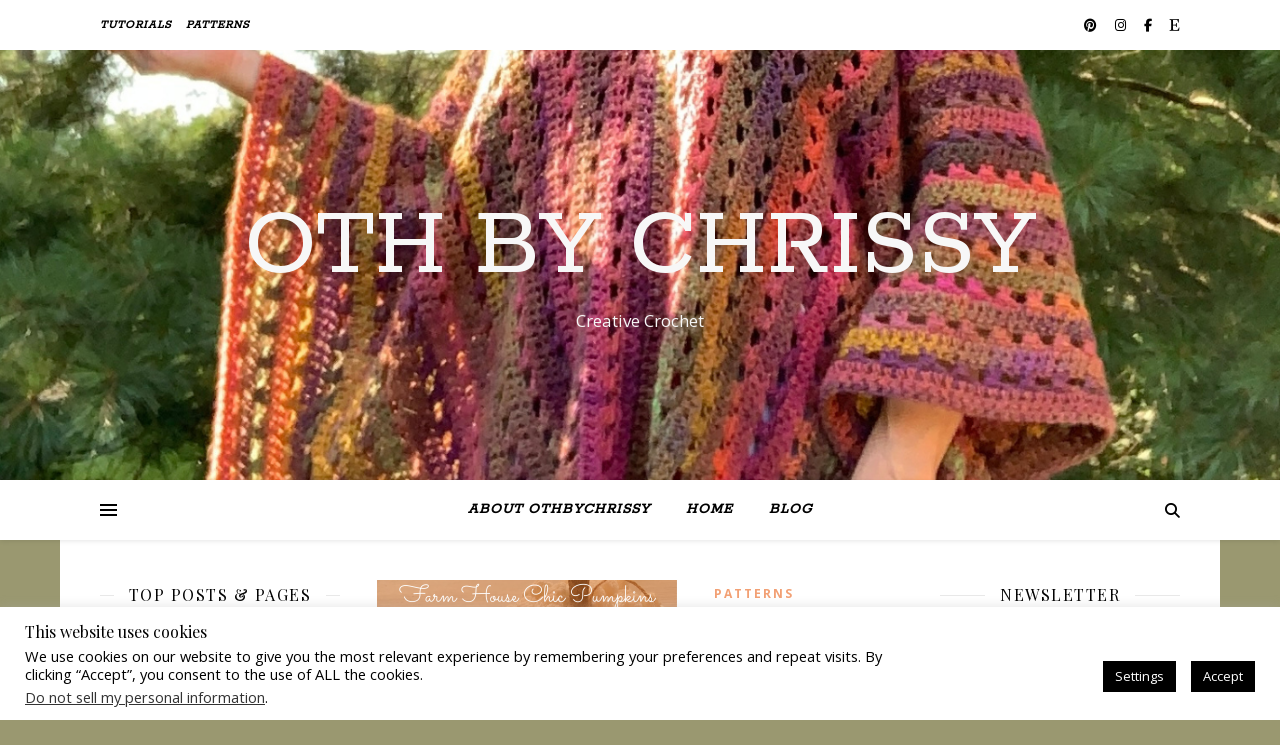

--- FILE ---
content_type: text/html; charset=UTF-8
request_url: https://offthehookbychrissy.com/tag/free-pattern/
body_size: 22985
content:
<!DOCTYPE html>
<html lang="en-US">
<head>
	<meta charset="UTF-8">
	<meta name="viewport" content="width=device-width, initial-scale=1.0" />
	<link rel="profile" href="https://gmpg.org/xfn/11">


<!-- [BEGIN] Metadata added via All-Meta-Tags plugin by Space X-Chimp ( https://www.spacexchimp.com ) -->
<meta name="fo-verify" content="f80978ca-3c31-4aa0-8218-865078616c56">
<!-- [END] Metadata added via All-Meta-Tags plugin by Space X-Chimp ( https://www.spacexchimp.com ) -->

<meta name='robots' content='index, follow, max-image-preview:large, max-snippet:-1, max-video-preview:-1' />
	<style>img:is([sizes="auto" i], [sizes^="auto," i]) { contain-intrinsic-size: 3000px 1500px }</style>
	<script>window._wca = window._wca || [];</script>

	<!-- This site is optimized with the Yoast SEO plugin v26.4 - https://yoast.com/wordpress/plugins/seo/ -->
	<title>free pattern Archives - Oth By Chrissy</title>
	<link rel="canonical" href="https://offthehookbychrissy.com/tag/free-pattern/" />
	<meta property="og:locale" content="en_US" />
	<meta property="og:type" content="article" />
	<meta property="og:title" content="free pattern Archives - Oth By Chrissy" />
	<meta property="og:url" content="https://offthehookbychrissy.com/tag/free-pattern/" />
	<meta property="og:site_name" content="Oth By Chrissy" />
	<meta name="twitter:card" content="summary_large_image" />
	<meta name="twitter:site" content="@OTHByChrissy" />
	<script type="application/ld+json" class="yoast-schema-graph">{"@context":"https://schema.org","@graph":[{"@type":"CollectionPage","@id":"https://offthehookbychrissy.com/tag/free-pattern/","url":"https://offthehookbychrissy.com/tag/free-pattern/","name":"free pattern Archives - Oth By Chrissy","isPartOf":{"@id":"https://offthehookbychrissy.com/#website"},"primaryImageOfPage":{"@id":"https://offthehookbychrissy.com/tag/free-pattern/#primaryimage"},"image":{"@id":"https://offthehookbychrissy.com/tag/free-pattern/#primaryimage"},"thumbnailUrl":"https://i0.wp.com/offthehookbychrissy.com/wp-content/uploads/2020/08/Copy-of-2000-px-blog-image-9.png?fit=2000%2C2000&ssl=1","breadcrumb":{"@id":"https://offthehookbychrissy.com/tag/free-pattern/#breadcrumb"},"inLanguage":"en-US"},{"@type":"ImageObject","inLanguage":"en-US","@id":"https://offthehookbychrissy.com/tag/free-pattern/#primaryimage","url":"https://i0.wp.com/offthehookbychrissy.com/wp-content/uploads/2020/08/Copy-of-2000-px-blog-image-9.png?fit=2000%2C2000&ssl=1","contentUrl":"https://i0.wp.com/offthehookbychrissy.com/wp-content/uploads/2020/08/Copy-of-2000-px-blog-image-9.png?fit=2000%2C2000&ssl=1","width":2000,"height":2000},{"@type":"BreadcrumbList","@id":"https://offthehookbychrissy.com/tag/free-pattern/#breadcrumb","itemListElement":[{"@type":"ListItem","position":1,"name":"Home","item":"https://offthehookbychrissy.com/"},{"@type":"ListItem","position":2,"name":"free pattern"}]},{"@type":"WebSite","@id":"https://offthehookbychrissy.com/#website","url":"https://offthehookbychrissy.com/","name":"OffTheHookByChrissy","description":"Creative Crochet","publisher":{"@id":"https://offthehookbychrissy.com/#organization"},"potentialAction":[{"@type":"SearchAction","target":{"@type":"EntryPoint","urlTemplate":"https://offthehookbychrissy.com/?s={search_term_string}"},"query-input":{"@type":"PropertyValueSpecification","valueRequired":true,"valueName":"search_term_string"}}],"inLanguage":"en-US"},{"@type":"Organization","@id":"https://offthehookbychrissy.com/#organization","name":"Off The Hook By Chrissy","url":"https://offthehookbychrissy.com/","logo":{"@type":"ImageObject","inLanguage":"en-US","@id":"https://offthehookbychrissy.com/#/schema/logo/image/","url":"https://i0.wp.com/offthehookbychrissy.com/wp-content/uploads/2024/11/O.png?fit=500%2C500&ssl=1","contentUrl":"https://i0.wp.com/offthehookbychrissy.com/wp-content/uploads/2024/11/O.png?fit=500%2C500&ssl=1","width":500,"height":500,"caption":"Off The Hook By Chrissy"},"image":{"@id":"https://offthehookbychrissy.com/#/schema/logo/image/"},"sameAs":["https://www.facebook.com/offthehookbychrissy/","https://x.com/OTHByChrissy","https://www.pinterest.com/OTHByChrissy/","https://www.instagram.com/oth_bychrissy/"]}]}</script>
	<!-- / Yoast SEO plugin. -->


<link rel='dns-prefetch' href='//stats.wp.com' />
<link rel='dns-prefetch' href='//secure.gravatar.com' />
<link rel='dns-prefetch' href='//fonts.googleapis.com' />
<link rel='dns-prefetch' href='//widgets.wp.com' />
<link rel='dns-prefetch' href='//www.googletagmanager.com' />
<link rel='dns-prefetch' href='//pagead2.googlesyndication.com' />
<link rel='preconnect' href='//i0.wp.com' />
<link rel='preconnect' href='//c0.wp.com' />
<link rel="alternate" type="application/rss+xml" title="Oth By Chrissy &raquo; Feed" href="https://offthehookbychrissy.com/feed/" />
<link rel="alternate" type="application/rss+xml" title="Oth By Chrissy &raquo; Comments Feed" href="https://offthehookbychrissy.com/comments/feed/" />
<link rel="alternate" type="application/rss+xml" title="Oth By Chrissy &raquo; free pattern Tag Feed" href="https://offthehookbychrissy.com/tag/free-pattern/feed/" />
<script type="text/javascript">
/* <![CDATA[ */
window._wpemojiSettings = {"baseUrl":"https:\/\/s.w.org\/images\/core\/emoji\/16.0.1\/72x72\/","ext":".png","svgUrl":"https:\/\/s.w.org\/images\/core\/emoji\/16.0.1\/svg\/","svgExt":".svg","source":{"concatemoji":"https:\/\/offthehookbychrissy.com\/wp-includes\/js\/wp-emoji-release.min.js?ver=7e0b4870382ab6d30cd67555b22db2ab"}};
/*! This file is auto-generated */
!function(s,n){var o,i,e;function c(e){try{var t={supportTests:e,timestamp:(new Date).valueOf()};sessionStorage.setItem(o,JSON.stringify(t))}catch(e){}}function p(e,t,n){e.clearRect(0,0,e.canvas.width,e.canvas.height),e.fillText(t,0,0);var t=new Uint32Array(e.getImageData(0,0,e.canvas.width,e.canvas.height).data),a=(e.clearRect(0,0,e.canvas.width,e.canvas.height),e.fillText(n,0,0),new Uint32Array(e.getImageData(0,0,e.canvas.width,e.canvas.height).data));return t.every(function(e,t){return e===a[t]})}function u(e,t){e.clearRect(0,0,e.canvas.width,e.canvas.height),e.fillText(t,0,0);for(var n=e.getImageData(16,16,1,1),a=0;a<n.data.length;a++)if(0!==n.data[a])return!1;return!0}function f(e,t,n,a){switch(t){case"flag":return n(e,"\ud83c\udff3\ufe0f\u200d\u26a7\ufe0f","\ud83c\udff3\ufe0f\u200b\u26a7\ufe0f")?!1:!n(e,"\ud83c\udde8\ud83c\uddf6","\ud83c\udde8\u200b\ud83c\uddf6")&&!n(e,"\ud83c\udff4\udb40\udc67\udb40\udc62\udb40\udc65\udb40\udc6e\udb40\udc67\udb40\udc7f","\ud83c\udff4\u200b\udb40\udc67\u200b\udb40\udc62\u200b\udb40\udc65\u200b\udb40\udc6e\u200b\udb40\udc67\u200b\udb40\udc7f");case"emoji":return!a(e,"\ud83e\udedf")}return!1}function g(e,t,n,a){var r="undefined"!=typeof WorkerGlobalScope&&self instanceof WorkerGlobalScope?new OffscreenCanvas(300,150):s.createElement("canvas"),o=r.getContext("2d",{willReadFrequently:!0}),i=(o.textBaseline="top",o.font="600 32px Arial",{});return e.forEach(function(e){i[e]=t(o,e,n,a)}),i}function t(e){var t=s.createElement("script");t.src=e,t.defer=!0,s.head.appendChild(t)}"undefined"!=typeof Promise&&(o="wpEmojiSettingsSupports",i=["flag","emoji"],n.supports={everything:!0,everythingExceptFlag:!0},e=new Promise(function(e){s.addEventListener("DOMContentLoaded",e,{once:!0})}),new Promise(function(t){var n=function(){try{var e=JSON.parse(sessionStorage.getItem(o));if("object"==typeof e&&"number"==typeof e.timestamp&&(new Date).valueOf()<e.timestamp+604800&&"object"==typeof e.supportTests)return e.supportTests}catch(e){}return null}();if(!n){if("undefined"!=typeof Worker&&"undefined"!=typeof OffscreenCanvas&&"undefined"!=typeof URL&&URL.createObjectURL&&"undefined"!=typeof Blob)try{var e="postMessage("+g.toString()+"("+[JSON.stringify(i),f.toString(),p.toString(),u.toString()].join(",")+"));",a=new Blob([e],{type:"text/javascript"}),r=new Worker(URL.createObjectURL(a),{name:"wpTestEmojiSupports"});return void(r.onmessage=function(e){c(n=e.data),r.terminate(),t(n)})}catch(e){}c(n=g(i,f,p,u))}t(n)}).then(function(e){for(var t in e)n.supports[t]=e[t],n.supports.everything=n.supports.everything&&n.supports[t],"flag"!==t&&(n.supports.everythingExceptFlag=n.supports.everythingExceptFlag&&n.supports[t]);n.supports.everythingExceptFlag=n.supports.everythingExceptFlag&&!n.supports.flag,n.DOMReady=!1,n.readyCallback=function(){n.DOMReady=!0}}).then(function(){return e}).then(function(){var e;n.supports.everything||(n.readyCallback(),(e=n.source||{}).concatemoji?t(e.concatemoji):e.wpemoji&&e.twemoji&&(t(e.twemoji),t(e.wpemoji)))}))}((window,document),window._wpemojiSettings);
/* ]]> */
</script>
<style id='wp-emoji-styles-inline-css' type='text/css'>

	img.wp-smiley, img.emoji {
		display: inline !important;
		border: none !important;
		box-shadow: none !important;
		height: 1em !important;
		width: 1em !important;
		margin: 0 0.07em !important;
		vertical-align: -0.1em !important;
		background: none !important;
		padding: 0 !important;
	}
</style>
<link rel='stylesheet' id='wp-block-library-css' href='https://c0.wp.com/c/6.8.3/wp-includes/css/dist/block-library/style.min.css' type='text/css' media='all' />
<style id='classic-theme-styles-inline-css' type='text/css'>
/*! This file is auto-generated */
.wp-block-button__link{color:#fff;background-color:#32373c;border-radius:9999px;box-shadow:none;text-decoration:none;padding:calc(.667em + 2px) calc(1.333em + 2px);font-size:1.125em}.wp-block-file__button{background:#32373c;color:#fff;text-decoration:none}
</style>
<link rel='stylesheet' id='mediaelement-css' href='https://c0.wp.com/c/6.8.3/wp-includes/js/mediaelement/mediaelementplayer-legacy.min.css' type='text/css' media='all' />
<link rel='stylesheet' id='wp-mediaelement-css' href='https://c0.wp.com/c/6.8.3/wp-includes/js/mediaelement/wp-mediaelement.min.css' type='text/css' media='all' />
<style id='jetpack-sharing-buttons-style-inline-css' type='text/css'>
.jetpack-sharing-buttons__services-list{display:flex;flex-direction:row;flex-wrap:wrap;gap:0;list-style-type:none;margin:5px;padding:0}.jetpack-sharing-buttons__services-list.has-small-icon-size{font-size:12px}.jetpack-sharing-buttons__services-list.has-normal-icon-size{font-size:16px}.jetpack-sharing-buttons__services-list.has-large-icon-size{font-size:24px}.jetpack-sharing-buttons__services-list.has-huge-icon-size{font-size:36px}@media print{.jetpack-sharing-buttons__services-list{display:none!important}}.editor-styles-wrapper .wp-block-jetpack-sharing-buttons{gap:0;padding-inline-start:0}ul.jetpack-sharing-buttons__services-list.has-background{padding:1.25em 2.375em}
</style>
<style id='global-styles-inline-css' type='text/css'>
:root{--wp--preset--aspect-ratio--square: 1;--wp--preset--aspect-ratio--4-3: 4/3;--wp--preset--aspect-ratio--3-4: 3/4;--wp--preset--aspect-ratio--3-2: 3/2;--wp--preset--aspect-ratio--2-3: 2/3;--wp--preset--aspect-ratio--16-9: 16/9;--wp--preset--aspect-ratio--9-16: 9/16;--wp--preset--color--black: #000000;--wp--preset--color--cyan-bluish-gray: #abb8c3;--wp--preset--color--white: #ffffff;--wp--preset--color--pale-pink: #f78da7;--wp--preset--color--vivid-red: #cf2e2e;--wp--preset--color--luminous-vivid-orange: #ff6900;--wp--preset--color--luminous-vivid-amber: #fcb900;--wp--preset--color--light-green-cyan: #7bdcb5;--wp--preset--color--vivid-green-cyan: #00d084;--wp--preset--color--pale-cyan-blue: #8ed1fc;--wp--preset--color--vivid-cyan-blue: #0693e3;--wp--preset--color--vivid-purple: #9b51e0;--wp--preset--gradient--vivid-cyan-blue-to-vivid-purple: linear-gradient(135deg,rgba(6,147,227,1) 0%,rgb(155,81,224) 100%);--wp--preset--gradient--light-green-cyan-to-vivid-green-cyan: linear-gradient(135deg,rgb(122,220,180) 0%,rgb(0,208,130) 100%);--wp--preset--gradient--luminous-vivid-amber-to-luminous-vivid-orange: linear-gradient(135deg,rgba(252,185,0,1) 0%,rgba(255,105,0,1) 100%);--wp--preset--gradient--luminous-vivid-orange-to-vivid-red: linear-gradient(135deg,rgba(255,105,0,1) 0%,rgb(207,46,46) 100%);--wp--preset--gradient--very-light-gray-to-cyan-bluish-gray: linear-gradient(135deg,rgb(238,238,238) 0%,rgb(169,184,195) 100%);--wp--preset--gradient--cool-to-warm-spectrum: linear-gradient(135deg,rgb(74,234,220) 0%,rgb(151,120,209) 20%,rgb(207,42,186) 40%,rgb(238,44,130) 60%,rgb(251,105,98) 80%,rgb(254,248,76) 100%);--wp--preset--gradient--blush-light-purple: linear-gradient(135deg,rgb(255,206,236) 0%,rgb(152,150,240) 100%);--wp--preset--gradient--blush-bordeaux: linear-gradient(135deg,rgb(254,205,165) 0%,rgb(254,45,45) 50%,rgb(107,0,62) 100%);--wp--preset--gradient--luminous-dusk: linear-gradient(135deg,rgb(255,203,112) 0%,rgb(199,81,192) 50%,rgb(65,88,208) 100%);--wp--preset--gradient--pale-ocean: linear-gradient(135deg,rgb(255,245,203) 0%,rgb(182,227,212) 50%,rgb(51,167,181) 100%);--wp--preset--gradient--electric-grass: linear-gradient(135deg,rgb(202,248,128) 0%,rgb(113,206,126) 100%);--wp--preset--gradient--midnight: linear-gradient(135deg,rgb(2,3,129) 0%,rgb(40,116,252) 100%);--wp--preset--font-size--small: 13px;--wp--preset--font-size--medium: 20px;--wp--preset--font-size--large: 36px;--wp--preset--font-size--x-large: 42px;--wp--preset--font-family--inter: "Inter", sans-serif;--wp--preset--font-family--cardo: Cardo;--wp--preset--spacing--20: 0.44rem;--wp--preset--spacing--30: 0.67rem;--wp--preset--spacing--40: 1rem;--wp--preset--spacing--50: 1.5rem;--wp--preset--spacing--60: 2.25rem;--wp--preset--spacing--70: 3.38rem;--wp--preset--spacing--80: 5.06rem;--wp--preset--shadow--natural: 6px 6px 9px rgba(0, 0, 0, 0.2);--wp--preset--shadow--deep: 12px 12px 50px rgba(0, 0, 0, 0.4);--wp--preset--shadow--sharp: 6px 6px 0px rgba(0, 0, 0, 0.2);--wp--preset--shadow--outlined: 6px 6px 0px -3px rgba(255, 255, 255, 1), 6px 6px rgba(0, 0, 0, 1);--wp--preset--shadow--crisp: 6px 6px 0px rgba(0, 0, 0, 1);}:root :where(.is-layout-flow) > :first-child{margin-block-start: 0;}:root :where(.is-layout-flow) > :last-child{margin-block-end: 0;}:root :where(.is-layout-flow) > *{margin-block-start: 24px;margin-block-end: 0;}:root :where(.is-layout-constrained) > :first-child{margin-block-start: 0;}:root :where(.is-layout-constrained) > :last-child{margin-block-end: 0;}:root :where(.is-layout-constrained) > *{margin-block-start: 24px;margin-block-end: 0;}:root :where(.is-layout-flex){gap: 24px;}:root :where(.is-layout-grid){gap: 24px;}body .is-layout-flex{display: flex;}.is-layout-flex{flex-wrap: wrap;align-items: center;}.is-layout-flex > :is(*, div){margin: 0;}body .is-layout-grid{display: grid;}.is-layout-grid > :is(*, div){margin: 0;}.has-black-color{color: var(--wp--preset--color--black) !important;}.has-cyan-bluish-gray-color{color: var(--wp--preset--color--cyan-bluish-gray) !important;}.has-white-color{color: var(--wp--preset--color--white) !important;}.has-pale-pink-color{color: var(--wp--preset--color--pale-pink) !important;}.has-vivid-red-color{color: var(--wp--preset--color--vivid-red) !important;}.has-luminous-vivid-orange-color{color: var(--wp--preset--color--luminous-vivid-orange) !important;}.has-luminous-vivid-amber-color{color: var(--wp--preset--color--luminous-vivid-amber) !important;}.has-light-green-cyan-color{color: var(--wp--preset--color--light-green-cyan) !important;}.has-vivid-green-cyan-color{color: var(--wp--preset--color--vivid-green-cyan) !important;}.has-pale-cyan-blue-color{color: var(--wp--preset--color--pale-cyan-blue) !important;}.has-vivid-cyan-blue-color{color: var(--wp--preset--color--vivid-cyan-blue) !important;}.has-vivid-purple-color{color: var(--wp--preset--color--vivid-purple) !important;}.has-black-background-color{background-color: var(--wp--preset--color--black) !important;}.has-cyan-bluish-gray-background-color{background-color: var(--wp--preset--color--cyan-bluish-gray) !important;}.has-white-background-color{background-color: var(--wp--preset--color--white) !important;}.has-pale-pink-background-color{background-color: var(--wp--preset--color--pale-pink) !important;}.has-vivid-red-background-color{background-color: var(--wp--preset--color--vivid-red) !important;}.has-luminous-vivid-orange-background-color{background-color: var(--wp--preset--color--luminous-vivid-orange) !important;}.has-luminous-vivid-amber-background-color{background-color: var(--wp--preset--color--luminous-vivid-amber) !important;}.has-light-green-cyan-background-color{background-color: var(--wp--preset--color--light-green-cyan) !important;}.has-vivid-green-cyan-background-color{background-color: var(--wp--preset--color--vivid-green-cyan) !important;}.has-pale-cyan-blue-background-color{background-color: var(--wp--preset--color--pale-cyan-blue) !important;}.has-vivid-cyan-blue-background-color{background-color: var(--wp--preset--color--vivid-cyan-blue) !important;}.has-vivid-purple-background-color{background-color: var(--wp--preset--color--vivid-purple) !important;}.has-black-border-color{border-color: var(--wp--preset--color--black) !important;}.has-cyan-bluish-gray-border-color{border-color: var(--wp--preset--color--cyan-bluish-gray) !important;}.has-white-border-color{border-color: var(--wp--preset--color--white) !important;}.has-pale-pink-border-color{border-color: var(--wp--preset--color--pale-pink) !important;}.has-vivid-red-border-color{border-color: var(--wp--preset--color--vivid-red) !important;}.has-luminous-vivid-orange-border-color{border-color: var(--wp--preset--color--luminous-vivid-orange) !important;}.has-luminous-vivid-amber-border-color{border-color: var(--wp--preset--color--luminous-vivid-amber) !important;}.has-light-green-cyan-border-color{border-color: var(--wp--preset--color--light-green-cyan) !important;}.has-vivid-green-cyan-border-color{border-color: var(--wp--preset--color--vivid-green-cyan) !important;}.has-pale-cyan-blue-border-color{border-color: var(--wp--preset--color--pale-cyan-blue) !important;}.has-vivid-cyan-blue-border-color{border-color: var(--wp--preset--color--vivid-cyan-blue) !important;}.has-vivid-purple-border-color{border-color: var(--wp--preset--color--vivid-purple) !important;}.has-vivid-cyan-blue-to-vivid-purple-gradient-background{background: var(--wp--preset--gradient--vivid-cyan-blue-to-vivid-purple) !important;}.has-light-green-cyan-to-vivid-green-cyan-gradient-background{background: var(--wp--preset--gradient--light-green-cyan-to-vivid-green-cyan) !important;}.has-luminous-vivid-amber-to-luminous-vivid-orange-gradient-background{background: var(--wp--preset--gradient--luminous-vivid-amber-to-luminous-vivid-orange) !important;}.has-luminous-vivid-orange-to-vivid-red-gradient-background{background: var(--wp--preset--gradient--luminous-vivid-orange-to-vivid-red) !important;}.has-very-light-gray-to-cyan-bluish-gray-gradient-background{background: var(--wp--preset--gradient--very-light-gray-to-cyan-bluish-gray) !important;}.has-cool-to-warm-spectrum-gradient-background{background: var(--wp--preset--gradient--cool-to-warm-spectrum) !important;}.has-blush-light-purple-gradient-background{background: var(--wp--preset--gradient--blush-light-purple) !important;}.has-blush-bordeaux-gradient-background{background: var(--wp--preset--gradient--blush-bordeaux) !important;}.has-luminous-dusk-gradient-background{background: var(--wp--preset--gradient--luminous-dusk) !important;}.has-pale-ocean-gradient-background{background: var(--wp--preset--gradient--pale-ocean) !important;}.has-electric-grass-gradient-background{background: var(--wp--preset--gradient--electric-grass) !important;}.has-midnight-gradient-background{background: var(--wp--preset--gradient--midnight) !important;}.has-small-font-size{font-size: var(--wp--preset--font-size--small) !important;}.has-medium-font-size{font-size: var(--wp--preset--font-size--medium) !important;}.has-large-font-size{font-size: var(--wp--preset--font-size--large) !important;}.has-x-large-font-size{font-size: var(--wp--preset--font-size--x-large) !important;}
:root :where(.wp-block-pullquote){font-size: 1.5em;line-height: 1.6;}
</style>
<link rel='stylesheet' id='contact-form-7-css' href='https://offthehookbychrissy.com/wp-content/plugins/contact-form-7/includes/css/styles.css?ver=6.1.3' type='text/css' media='all' />
<link rel='stylesheet' id='cookie-law-info-css' href='https://offthehookbychrissy.com/wp-content/plugins/cookie-law-info/legacy/public/css/cookie-law-info-public.css?ver=3.3.7' type='text/css' media='all' />
<link rel='stylesheet' id='cookie-law-info-gdpr-css' href='https://offthehookbychrissy.com/wp-content/plugins/cookie-law-info/legacy/public/css/cookie-law-info-gdpr.css?ver=3.3.7' type='text/css' media='all' />
<link rel='stylesheet' id='woocommerce-layout-css' href='https://c0.wp.com/p/woocommerce/10.3.5/assets/css/woocommerce-layout.css' type='text/css' media='all' />
<style id='woocommerce-layout-inline-css' type='text/css'>

	.infinite-scroll .woocommerce-pagination {
		display: none;
	}
</style>
<link rel='stylesheet' id='woocommerce-smallscreen-css' href='https://c0.wp.com/p/woocommerce/10.3.5/assets/css/woocommerce-smallscreen.css' type='text/css' media='only screen and (max-width: 768px)' />
<link rel='stylesheet' id='woocommerce-general-css' href='https://c0.wp.com/p/woocommerce/10.3.5/assets/css/woocommerce.css' type='text/css' media='all' />
<style id='woocommerce-inline-inline-css' type='text/css'>
.woocommerce form .form-row .required { visibility: visible; }
</style>
<link rel='stylesheet' id='brands-styles-css' href='https://c0.wp.com/p/woocommerce/10.3.5/assets/css/brands.css' type='text/css' media='all' />
<link rel='stylesheet' id='ashe-style-css' href='https://offthehookbychrissy.com/wp-content/themes/ashe/style.css?ver=2.234' type='text/css' media='all' />
<link rel='stylesheet' id='fontawesome-css' href='https://offthehookbychrissy.com/wp-content/themes/ashe/assets/css/fontawesome.min.css?ver=6.5.1' type='text/css' media='all' />
<link rel='stylesheet' id='fontello-css' href='https://offthehookbychrissy.com/wp-content/themes/ashe/assets/css/fontello.css?ver=7e0b4870382ab6d30cd67555b22db2ab' type='text/css' media='all' />
<link rel='stylesheet' id='slick-css' href='https://offthehookbychrissy.com/wp-content/themes/ashe/assets/css/slick.css?ver=7e0b4870382ab6d30cd67555b22db2ab' type='text/css' media='all' />
<link rel='stylesheet' id='scrollbar-css' href='https://offthehookbychrissy.com/wp-content/themes/ashe/assets/css/perfect-scrollbar.css?ver=7e0b4870382ab6d30cd67555b22db2ab' type='text/css' media='all' />
<link rel='stylesheet' id='ashe-woocommerce-css' href='https://offthehookbychrissy.com/wp-content/themes/ashe/assets/css/woocommerce.css?ver=7e0b4870382ab6d30cd67555b22db2ab' type='text/css' media='all' />
<link rel='stylesheet' id='ashe-responsive-css' href='https://offthehookbychrissy.com/wp-content/themes/ashe/assets/css/responsive.css?ver=1.9.7' type='text/css' media='all' />
<link rel='stylesheet' id='ashe-playfair-font-css' href='//fonts.googleapis.com/css?family=Playfair+Display%3A400%2C700&#038;ver=1.0.0' type='text/css' media='all' />
<link rel='stylesheet' id='ashe-opensans-font-css' href='//fonts.googleapis.com/css?family=Open+Sans%3A400italic%2C400%2C600italic%2C600%2C700italic%2C700&#038;ver=1.0.0' type='text/css' media='all' />
<link rel='stylesheet' id='ashe-rokkitt-font-css' href='//fonts.googleapis.com/css?family=Rokkitt&#038;ver=1.0.0' type='text/css' media='all' />
<link rel='stylesheet' id='jetpack-subscriptions-css' href='https://c0.wp.com/p/jetpack/15.2/_inc/build/subscriptions/subscriptions.min.css' type='text/css' media='all' />
<style id='jetpack_facebook_likebox-inline-css' type='text/css'>
.widget_facebook_likebox {
	overflow: hidden;
}

</style>
<link rel='stylesheet' id='open-sans-css' href='https://fonts.googleapis.com/css?family=Open+Sans%3A300italic%2C400italic%2C600italic%2C300%2C400%2C600&#038;subset=latin%2Clatin-ext&#038;display=fallback&#038;ver=6.8.3' type='text/css' media='all' />
<link rel='stylesheet' id='jetpack_likes-css' href='https://c0.wp.com/p/jetpack/15.2/modules/likes/style.css' type='text/css' media='all' />
<link rel='stylesheet' id='boxzilla-css' href='https://offthehookbychrissy.com/wp-content/plugins/boxzilla/assets/css/styles.css?ver=3.4.5' type='text/css' media='all' />
<link rel='stylesheet' id='lgc-unsemantic-grid-responsive-tablet-css' href='https://offthehookbychrissy.com/wp-content/plugins/lightweight-grid-columns/css/unsemantic-grid-responsive-tablet.css?ver=1.0' type='text/css' media='all' />
<link rel='stylesheet' id='sharedaddy-css' href='https://c0.wp.com/p/jetpack/15.2/modules/sharedaddy/sharing.css' type='text/css' media='all' />
<link rel='stylesheet' id='social-logos-css' href='https://c0.wp.com/p/jetpack/15.2/_inc/social-logos/social-logos.min.css' type='text/css' media='all' />
<script type="text/javascript" src="https://c0.wp.com/c/6.8.3/wp-includes/js/jquery/jquery.min.js" id="jquery-core-js"></script>
<script type="text/javascript" src="https://c0.wp.com/c/6.8.3/wp-includes/js/jquery/jquery-migrate.min.js" id="jquery-migrate-js"></script>
<script type="text/javascript" id="cookie-law-info-js-extra">
/* <![CDATA[ */
var Cli_Data = {"nn_cookie_ids":[],"cookielist":[],"non_necessary_cookies":[],"ccpaEnabled":"1","ccpaRegionBased":"","ccpaBarEnabled":"1","strictlyEnabled":["necessary","obligatoire"],"ccpaType":"ccpa_gdpr","js_blocking":"","custom_integration":"","triggerDomRefresh":"","secure_cookies":""};
var cli_cookiebar_settings = {"animate_speed_hide":"500","animate_speed_show":"500","background":"#fff","border":"#444","border_on":"","button_1_button_colour":"#000","button_1_button_hover":"#000000","button_1_link_colour":"#fff","button_1_as_button":"1","button_1_new_win":"","button_2_button_colour":"#333","button_2_button_hover":"#292929","button_2_link_colour":"#444","button_2_as_button":"","button_2_hidebar":"1","button_3_button_colour":"#000","button_3_button_hover":"#000000","button_3_link_colour":"#fff","button_3_as_button":"1","button_3_new_win":"","button_4_button_colour":"#000","button_4_button_hover":"#000000","button_4_link_colour":"#fff","button_4_as_button":"1","button_7_button_colour":"#61a229","button_7_button_hover":"#4e8221","button_7_link_colour":"#fff","button_7_as_button":"1","button_7_new_win":"","font_family":"inherit","header_fix":"","notify_animate_hide":"1","notify_animate_show":"","notify_div_id":"#cookie-law-info-bar","notify_position_horizontal":"right","notify_position_vertical":"bottom","scroll_close":"","scroll_close_reload":"","accept_close_reload":"","reject_close_reload":"","showagain_tab":"1","showagain_background":"#fff","showagain_border":"#000","showagain_div_id":"#cookie-law-info-again","showagain_x_position":"100px","text":"#000","show_once_yn":"","show_once":"10000","logging_on":"","as_popup":"","popup_overlay":"1","bar_heading_text":"This website uses cookies","cookie_bar_as":"banner","popup_showagain_position":"bottom-right","widget_position":"left"};
var log_object = {"ajax_url":"https:\/\/offthehookbychrissy.com\/wp-admin\/admin-ajax.php"};
/* ]]> */
</script>
<script type="text/javascript" src="https://offthehookbychrissy.com/wp-content/plugins/cookie-law-info/legacy/public/js/cookie-law-info-public.js?ver=3.3.7" id="cookie-law-info-js"></script>
<script type="text/javascript" id="cookie-law-info-ccpa-js-extra">
/* <![CDATA[ */
var ccpa_data = {"opt_out_prompt":"Do you really wish to opt out?","opt_out_confirm":"Confirm","opt_out_cancel":"Cancel"};
/* ]]> */
</script>
<script type="text/javascript" src="https://offthehookbychrissy.com/wp-content/plugins/cookie-law-info/legacy/admin/modules/ccpa/assets/js/cookie-law-info-ccpa.js?ver=3.3.7" id="cookie-law-info-ccpa-js"></script>
<script type="text/javascript" src="https://c0.wp.com/p/woocommerce/10.3.5/assets/js/jquery-blockui/jquery.blockUI.min.js" id="wc-jquery-blockui-js" defer="defer" data-wp-strategy="defer"></script>
<script type="text/javascript" id="wc-add-to-cart-js-extra">
/* <![CDATA[ */
var wc_add_to_cart_params = {"ajax_url":"\/wp-admin\/admin-ajax.php","wc_ajax_url":"\/?wc-ajax=%%endpoint%%","i18n_view_cart":"View cart","cart_url":"https:\/\/offthehookbychrissy.com","is_cart":"","cart_redirect_after_add":"no"};
/* ]]> */
</script>
<script type="text/javascript" src="https://c0.wp.com/p/woocommerce/10.3.5/assets/js/frontend/add-to-cart.min.js" id="wc-add-to-cart-js" defer="defer" data-wp-strategy="defer"></script>
<script type="text/javascript" src="https://c0.wp.com/p/woocommerce/10.3.5/assets/js/js-cookie/js.cookie.min.js" id="wc-js-cookie-js" defer="defer" data-wp-strategy="defer"></script>
<script type="text/javascript" id="woocommerce-js-extra">
/* <![CDATA[ */
var woocommerce_params = {"ajax_url":"\/wp-admin\/admin-ajax.php","wc_ajax_url":"\/?wc-ajax=%%endpoint%%","i18n_password_show":"Show password","i18n_password_hide":"Hide password"};
/* ]]> */
</script>
<script type="text/javascript" src="https://c0.wp.com/p/woocommerce/10.3.5/assets/js/frontend/woocommerce.min.js" id="woocommerce-js" defer="defer" data-wp-strategy="defer"></script>
<script type="text/javascript" src="https://stats.wp.com/s-202548.js" id="woocommerce-analytics-js" defer="defer" data-wp-strategy="defer"></script>
<link rel="https://api.w.org/" href="https://offthehookbychrissy.com/wp-json/" /><link rel="alternate" title="JSON" type="application/json" href="https://offthehookbychrissy.com/wp-json/wp/v2/tags/75" /><meta name="generator" content="Site Kit by Google 1.166.0" /><!-- Google tag (gtag.js) -->
<script async src="https://www.googletagmanager.com/gtag/js?id=G-EN1Z2PXZ8G"></script>
<script>
  window.dataLayer = window.dataLayer || [];
  function gtag(){dataLayer.push(arguments);}
  gtag('js', new Date());

  gtag('config', 'G-EN1Z2PXZ8G');
</script>		<!--[if lt IE 9]>
			<link rel="stylesheet" href="https://offthehookbychrissy.com/wp-content/plugins/lightweight-grid-columns/css/ie.min.css" />
		<![endif]-->
		<style>img#wpstats{display:none}</style>
		<style id="ashe_dynamic_css">#top-bar {background-color: #ffffff;}#top-bar a {color: #000000;}#top-bar a:hover,#top-bar li.current-menu-item > a,#top-bar li.current-menu-ancestor > a,#top-bar .sub-menu li.current-menu-item > a,#top-bar .sub-menu li.current-menu-ancestor> a {color: #f2a074;}#top-menu .sub-menu,#top-menu .sub-menu a {background-color: #ffffff;border-color: rgba(0,0,0, 0.05);}@media screen and ( max-width: 979px ) {.top-bar-socials {float: none !important;}.top-bar-socials a {line-height: 40px !important;}}.header-logo a,.site-description {color: #f7f7f7;}.entry-header {background-color: #a59d8c;}#main-nav {background-color: #ffffff;box-shadow: 0px 1px 5px rgba(0,0,0, 0.1);}#featured-links h6 {background-color: rgba(255,255,255, 0.85);color: #000000;}#main-nav a,#main-nav i,#main-nav #s {color: #000000;}.main-nav-sidebar span,.sidebar-alt-close-btn span {background-color: #000000;}#main-nav a:hover,#main-nav i:hover,#main-nav li.current-menu-item > a,#main-nav li.current-menu-ancestor > a,#main-nav .sub-menu li.current-menu-item > a,#main-nav .sub-menu li.current-menu-ancestor> a {color: #f2a074;}.main-nav-sidebar:hover span {background-color: #f2a074;}#main-menu .sub-menu,#main-menu .sub-menu a {background-color: #ffffff;border-color: rgba(0,0,0, 0.05);}#main-nav #s {background-color: #ffffff;}#main-nav #s::-webkit-input-placeholder { /* Chrome/Opera/Safari */color: rgba(0,0,0, 0.7);}#main-nav #s::-moz-placeholder { /* Firefox 19+ */color: rgba(0,0,0, 0.7);}#main-nav #s:-ms-input-placeholder { /* IE 10+ */color: rgba(0,0,0, 0.7);}#main-nav #s:-moz-placeholder { /* Firefox 18- */color: rgba(0,0,0, 0.7);}/* Background */.sidebar-alt,#featured-links,.main-content,.featured-slider-area,.page-content select,.page-content input,.page-content textarea {background-color: #ffffff;}/* Text */.page-content,.page-content select,.page-content input,.page-content textarea,.page-content .post-author a,.page-content .ashe-widget a,.page-content .comment-author {color: #464646;}/* Title */.page-content h1,.page-content h2,.page-content h3,.page-content h4,.page-content h5,.page-content h6,.page-content .post-title a,.page-content .author-description h4 a,.page-content .related-posts h4 a,.page-content .blog-pagination .previous-page a,.page-content .blog-pagination .next-page a,blockquote,.page-content .post-share a {color: #030303;}.page-content .post-title a:hover {color: rgba(3,3,3, 0.75);}/* Meta */.page-content .post-date,.page-content .post-comments,.page-content .post-author,.page-content [data-layout*="list"] .post-author a,.page-content .related-post-date,.page-content .comment-meta a,.page-content .author-share a,.page-content .post-tags a,.page-content .tagcloud a,.widget_categories li,.widget_archive li,.ahse-subscribe-box p,.rpwwt-post-author,.rpwwt-post-categories,.rpwwt-post-date,.rpwwt-post-comments-number {color: #a1a1a1;}.page-content input::-webkit-input-placeholder { /* Chrome/Opera/Safari */color: #a1a1a1;}.page-content input::-moz-placeholder { /* Firefox 19+ */color: #a1a1a1;}.page-content input:-ms-input-placeholder { /* IE 10+ */color: #a1a1a1;}.page-content input:-moz-placeholder { /* Firefox 18- */color: #a1a1a1;}/* Accent */a,.post-categories,.page-content .ashe-widget.widget_text a {color: #f2a074;}/* Disable TMP.page-content .elementor a,.page-content .elementor a:hover {color: inherit;}*/.ps-container > .ps-scrollbar-y-rail > .ps-scrollbar-y {background: #f2a074;}a:not(.header-logo-a):hover {color: rgba(242,160,116, 0.8);}blockquote {border-color: #f2a074;}/* Selection */::-moz-selection {color: #ffffff;background: #f2a074;}::selection {color: #ffffff;background: #f2a074;}/* Border */.page-content .post-footer,[data-layout*="list"] .blog-grid > li,.page-content .author-description,.page-content .related-posts,.page-content .entry-comments,.page-content .ashe-widget li,.page-content #wp-calendar,.page-content #wp-calendar caption,.page-content #wp-calendar tbody td,.page-content .widget_nav_menu li a,.page-content .tagcloud a,.page-content select,.page-content input,.page-content textarea,.widget-title h2:before,.widget-title h2:after,.post-tags a,.gallery-caption,.wp-caption-text,table tr,table th,table td,pre,.category-description {border-color: #e8e8e8;}hr {background-color: #e8e8e8;}/* Buttons */.widget_search i,.widget_search #searchsubmit,.wp-block-search button,.single-navigation i,.page-content .submit,.page-content .blog-pagination.numeric a,.page-content .blog-pagination.load-more a,.page-content .ashe-subscribe-box input[type="submit"],.page-content .widget_wysija input[type="submit"],.page-content .post-password-form input[type="submit"],.page-content .wpcf7 [type="submit"] {color: #ffffff;background-color: #333333;}.single-navigation i:hover,.page-content .submit:hover,.ashe-boxed-style .page-content .submit:hover,.page-content .blog-pagination.numeric a:hover,.ashe-boxed-style .page-content .blog-pagination.numeric a:hover,.page-content .blog-pagination.numeric span,.page-content .blog-pagination.load-more a:hover,.page-content .ashe-subscribe-box input[type="submit"]:hover,.page-content .widget_wysija input[type="submit"]:hover,.page-content .post-password-form input[type="submit"]:hover,.page-content .wpcf7 [type="submit"]:hover {color: #ffffff;background-color: #f2a074;}/* Image Overlay */.image-overlay,#infscr-loading,.page-content h4.image-overlay {color: #ffffff;background-color: rgba(73,73,73, 0.3);}.image-overlay a,.post-slider .prev-arrow,.post-slider .next-arrow,.page-content .image-overlay a,#featured-slider .slick-arrow,#featured-slider .slider-dots {color: #ffffff;}.slide-caption {background: rgba(255,255,255, 0.95);}#featured-slider .slick-active {background: #ffffff;}#page-footer,#page-footer select,#page-footer input,#page-footer textarea {background-color: #f6f6f6;color: #333333;}#page-footer,#page-footer a,#page-footer select,#page-footer input,#page-footer textarea {color: #333333;}#page-footer #s::-webkit-input-placeholder { /* Chrome/Opera/Safari */color: #333333;}#page-footer #s::-moz-placeholder { /* Firefox 19+ */color: #333333;}#page-footer #s:-ms-input-placeholder { /* IE 10+ */color: #333333;}#page-footer #s:-moz-placeholder { /* Firefox 18- */color: #333333;}/* Title */#page-footer h1,#page-footer h2,#page-footer h3,#page-footer h4,#page-footer h5,#page-footer h6 {color: #111111;}#page-footer a:hover {color: #f2a074;}/* Border */#page-footer a,#page-footer .ashe-widget li,#page-footer #wp-calendar,#page-footer #wp-calendar caption,#page-footer #wp-calendar tbody td,#page-footer .widget_nav_menu li a,#page-footer select,#page-footer input,#page-footer textarea,#page-footer .widget-title h2:before,#page-footer .widget-title h2:after,.footer-widgets {border-color: #e0dbdb;}#page-footer hr {background-color: #e0dbdb;}.ashe-preloader-wrap {background-color: #ffffff;}.header-logo a {font-family: 'Rokkitt';}#top-menu li a {font-family: 'Rokkitt';}#main-menu li a {font-family: 'Rokkitt';}#mobile-menu li,.mobile-menu-btn a {font-family: 'Rokkitt';}#top-menu li a,#main-menu li a,#mobile-menu li {font-style: italic;}#top-menu li a,#main-menu li a,#mobile-menu li,.mobile-menu-btn a {text-transform: uppercase;}.boxed-wrapper {max-width: 1160px;}.sidebar-alt {max-width: 310px;left: -310px; padding: 85px 35px 0px;}.sidebar-left,.sidebar-right {width: 277px;}.main-container {width: calc(100% - 554px);width: -webkit-calc(100% - 554px);}#top-bar > div,#main-nav > div,#featured-links,.main-content,.page-footer-inner,.featured-slider-area.boxed-wrapper {padding-left: 40px;padding-right: 40px;}[data-layout*="list"] .blog-grid .has-post-thumbnail .post-media {float: left;max-width: 300px;width: 100%;}[data-layout*="list"] .blog-grid .has-post-thumbnail .post-media img {width: 100%;}[data-layout*="list"] .blog-grid .has-post-thumbnail .post-content-wrap {width: calc(100% - 300px);width: -webkit-calc(100% - 300px);float: left;padding-left: 37px;}[data-layout*="list"] .blog-grid > li {padding-bottom: 39px;}[data-layout*="list"] .blog-grid > li {margin-bottom: 39px;}[data-layout*="list"] .blog-grid .post-header, [data-layout*="list"] .blog-grid .read-more {text-align: left;}#top-menu {float: left;}.top-bar-socials {float: right;}.entry-header {height: 500px;background-image:url(https://offthehookbychrissy.com/wp-content/uploads/2022/07/cropped-1376-x-900-featured-blog-image-1.png);background-size: cover;}.entry-header {background-position: center center;}.logo-img {max-width: 500px;}.mini-logo a {max-width: 70px;}#main-nav {text-align: center;}.main-nav-sidebar {position: absolute;top: 0px;left: 40px;z-index: 1;}.main-nav-icons {position: absolute;top: 0px;right: 40px;z-index: 2;}.mini-logo {position: absolute;left: auto;top: 0;}.main-nav-sidebar ~ .mini-logo {margin-left: 30px;}#featured-links .featured-link {margin-right: 20px;}#featured-links .featured-link:last-of-type {margin-right: 0;}#featured-links .featured-link {width: calc( (100% - 40px) / 3 - 1px);width: -webkit-calc( (100% - 40px) / 3- 1px);}.blog-grid > li {width: 100%;margin-bottom: 30px;}.sidebar-right {padding-left: 37px;}.sidebar-left {padding-right: 37px;}.footer-widgets > .ashe-widget {width: 30%;margin-right: 5%;}.footer-widgets > .ashe-widget:nth-child(3n+3) {margin-right: 0;}.footer-widgets > .ashe-widget:nth-child(3n+4) {clear: both;}.copyright-info {float: right;}.footer-socials {float: left;}.woocommerce div.product .stock,.woocommerce div.product p.price,.woocommerce div.product span.price,.woocommerce ul.products li.product .price,.woocommerce-Reviews .woocommerce-review__author,.woocommerce form .form-row .required,.woocommerce form .form-row.woocommerce-invalid label,.woocommerce .page-content div.product .woocommerce-tabs ul.tabs li a {color: #464646;}.woocommerce a.remove:hover {color: #464646 !important;}.woocommerce a.remove,.woocommerce .product_meta,.page-content .woocommerce-breadcrumb,.page-content .woocommerce-review-link,.page-content .woocommerce-breadcrumb a,.page-content .woocommerce-MyAccount-navigation-link a,.woocommerce .woocommerce-info:before,.woocommerce .page-content .woocommerce-result-count,.woocommerce-page .page-content .woocommerce-result-count,.woocommerce-Reviews .woocommerce-review__published-date,.woocommerce .product_list_widget .quantity,.woocommerce .widget_products .amount,.woocommerce .widget_price_filter .price_slider_amount,.woocommerce .widget_recently_viewed_products .amount,.woocommerce .widget_top_rated_products .amount,.woocommerce .widget_recent_reviews .reviewer {color: #a1a1a1;}.woocommerce a.remove {color: #a1a1a1 !important;}p.demo_store,.woocommerce-store-notice,.woocommerce span.onsale { background-color: #f2a074;}.woocommerce .star-rating::before,.woocommerce .star-rating span::before,.woocommerce .page-content ul.products li.product .button,.page-content .woocommerce ul.products li.product .button,.page-content .woocommerce-MyAccount-navigation-link.is-active a,.page-content .woocommerce-MyAccount-navigation-link a:hover { color: #f2a074;}.woocommerce form.login,.woocommerce form.register,.woocommerce-account fieldset,.woocommerce form.checkout_coupon,.woocommerce .woocommerce-info,.woocommerce .woocommerce-error,.woocommerce .woocommerce-message,.woocommerce .widget_shopping_cart .total,.woocommerce.widget_shopping_cart .total,.woocommerce-Reviews .comment_container,.woocommerce-cart #payment ul.payment_methods,#add_payment_method #payment ul.payment_methods,.woocommerce-checkout #payment ul.payment_methods,.woocommerce div.product .woocommerce-tabs ul.tabs::before,.woocommerce div.product .woocommerce-tabs ul.tabs::after,.woocommerce div.product .woocommerce-tabs ul.tabs li,.woocommerce .woocommerce-MyAccount-navigation-link,.select2-container--default .select2-selection--single {border-color: #e8e8e8;}.woocommerce-cart #payment,#add_payment_method #payment,.woocommerce-checkout #payment,.woocommerce .woocommerce-info,.woocommerce .woocommerce-error,.woocommerce .woocommerce-message,.woocommerce div.product .woocommerce-tabs ul.tabs li {background-color: rgba(232,232,232, 0.3);}.woocommerce-cart #payment div.payment_box::before,#add_payment_method #payment div.payment_box::before,.woocommerce-checkout #payment div.payment_box::before {border-color: rgba(232,232,232, 0.5);}.woocommerce-cart #payment div.payment_box,#add_payment_method #payment div.payment_box,.woocommerce-checkout #payment div.payment_box {background-color: rgba(232,232,232, 0.5);}.page-content .woocommerce input.button,.page-content .woocommerce a.button,.page-content .woocommerce a.button.alt,.page-content .woocommerce button.button.alt,.page-content .woocommerce input.button.alt,.page-content .woocommerce #respond input#submit.alt,.woocommerce .page-content .widget_product_search input[type="submit"],.woocommerce .page-content .woocommerce-message .button,.woocommerce .page-content a.button.alt,.woocommerce .page-content button.button.alt,.woocommerce .page-content #respond input#submit,.woocommerce .page-content .widget_price_filter .button,.woocommerce .page-content .woocommerce-message .button,.woocommerce-page .page-content .woocommerce-message .button,.woocommerce .page-content nav.woocommerce-pagination ul li a,.woocommerce .page-content nav.woocommerce-pagination ul li span {color: #ffffff;background-color: #333333;}.page-content .woocommerce input.button:hover,.page-content .woocommerce a.button:hover,.page-content .woocommerce a.button.alt:hover,.ashe-boxed-style .page-content .woocommerce a.button.alt:hover,.page-content .woocommerce button.button.alt:hover,.page-content .woocommerce input.button.alt:hover,.page-content .woocommerce #respond input#submit.alt:hover,.woocommerce .page-content .woocommerce-message .button:hover,.woocommerce .page-content a.button.alt:hover,.woocommerce .page-content button.button.alt:hover,.ashe-boxed-style.woocommerce .page-content button.button.alt:hover,.ashe-boxed-style.woocommerce .page-content #respond input#submit:hover,.woocommerce .page-content #respond input#submit:hover,.woocommerce .page-content .widget_price_filter .button:hover,.woocommerce .page-content .woocommerce-message .button:hover,.woocommerce-page .page-content .woocommerce-message .button:hover,.woocommerce .page-content nav.woocommerce-pagination ul li a:hover,.woocommerce .page-content nav.woocommerce-pagination ul li span.current {color: #ffffff;background-color: #f2a074;}.woocommerce .page-content nav.woocommerce-pagination ul li a.prev,.woocommerce .page-content nav.woocommerce-pagination ul li a.next {color: #333333;}.woocommerce .page-content nav.woocommerce-pagination ul li a.prev:hover,.woocommerce .page-content nav.woocommerce-pagination ul li a.next:hover {color: #f2a074;}.woocommerce .page-content nav.woocommerce-pagination ul li a.prev:after,.woocommerce .page-content nav.woocommerce-pagination ul li a.next:after {color: #ffffff;}.woocommerce .page-content nav.woocommerce-pagination ul li a.prev:hover:after,.woocommerce .page-content nav.woocommerce-pagination ul li a.next:hover:after {color: #ffffff;}.cssload-cube{background-color:#333333;width:9px;height:9px;position:absolute;margin:auto;animation:cssload-cubemove 2s infinite ease-in-out;-o-animation:cssload-cubemove 2s infinite ease-in-out;-ms-animation:cssload-cubemove 2s infinite ease-in-out;-webkit-animation:cssload-cubemove 2s infinite ease-in-out;-moz-animation:cssload-cubemove 2s infinite ease-in-out}.cssload-cube1{left:13px;top:0;animation-delay:.1s;-o-animation-delay:.1s;-ms-animation-delay:.1s;-webkit-animation-delay:.1s;-moz-animation-delay:.1s}.cssload-cube2{left:25px;top:0;animation-delay:.2s;-o-animation-delay:.2s;-ms-animation-delay:.2s;-webkit-animation-delay:.2s;-moz-animation-delay:.2s}.cssload-cube3{left:38px;top:0;animation-delay:.3s;-o-animation-delay:.3s;-ms-animation-delay:.3s;-webkit-animation-delay:.3s;-moz-animation-delay:.3s}.cssload-cube4{left:0;top:13px;animation-delay:.1s;-o-animation-delay:.1s;-ms-animation-delay:.1s;-webkit-animation-delay:.1s;-moz-animation-delay:.1s}.cssload-cube5{left:13px;top:13px;animation-delay:.2s;-o-animation-delay:.2s;-ms-animation-delay:.2s;-webkit-animation-delay:.2s;-moz-animation-delay:.2s}.cssload-cube6{left:25px;top:13px;animation-delay:.3s;-o-animation-delay:.3s;-ms-animation-delay:.3s;-webkit-animation-delay:.3s;-moz-animation-delay:.3s}.cssload-cube7{left:38px;top:13px;animation-delay:.4s;-o-animation-delay:.4s;-ms-animation-delay:.4s;-webkit-animation-delay:.4s;-moz-animation-delay:.4s}.cssload-cube8{left:0;top:25px;animation-delay:.2s;-o-animation-delay:.2s;-ms-animation-delay:.2s;-webkit-animation-delay:.2s;-moz-animation-delay:.2s}.cssload-cube9{left:13px;top:25px;animation-delay:.3s;-o-animation-delay:.3s;-ms-animation-delay:.3s;-webkit-animation-delay:.3s;-moz-animation-delay:.3s}.cssload-cube10{left:25px;top:25px;animation-delay:.4s;-o-animation-delay:.4s;-ms-animation-delay:.4s;-webkit-animation-delay:.4s;-moz-animation-delay:.4s}.cssload-cube11{left:38px;top:25px;animation-delay:.5s;-o-animation-delay:.5s;-ms-animation-delay:.5s;-webkit-animation-delay:.5s;-moz-animation-delay:.5s}.cssload-cube12{left:0;top:38px;animation-delay:.3s;-o-animation-delay:.3s;-ms-animation-delay:.3s;-webkit-animation-delay:.3s;-moz-animation-delay:.3s}.cssload-cube13{left:13px;top:38px;animation-delay:.4s;-o-animation-delay:.4s;-ms-animation-delay:.4s;-webkit-animation-delay:.4s;-moz-animation-delay:.4s}.cssload-cube14{left:25px;top:38px;animation-delay:.5s;-o-animation-delay:.5s;-ms-animation-delay:.5s;-webkit-animation-delay:.5s;-moz-animation-delay:.5s}.cssload-cube15{left:38px;top:38px;animation-delay:.6s;-o-animation-delay:.6s;-ms-animation-delay:.6s;-webkit-animation-delay:.6s;-moz-animation-delay:.6s}.cssload-spinner{margin:auto;width:49px;height:49px;position:relative}@keyframes cssload-cubemove{35%{transform:scale(0.005)}50%{transform:scale(1.7)}65%{transform:scale(0.005)}}@-o-keyframes cssload-cubemove{35%{-o-transform:scale(0.005)}50%{-o-transform:scale(1.7)}65%{-o-transform:scale(0.005)}}@-ms-keyframes cssload-cubemove{35%{-ms-transform:scale(0.005)}50%{-ms-transform:scale(1.7)}65%{-ms-transform:scale(0.005)}}@-webkit-keyframes cssload-cubemove{35%{-webkit-transform:scale(0.005)}50%{-webkit-transform:scale(1.7)}65%{-webkit-transform:scale(0.005)}}@-moz-keyframes cssload-cubemove{35%{-moz-transform:scale(0.005)}50%{-moz-transform:scale(1.7)}65%{-moz-transform:scale(0.005)}}</style><style id="ashe_theme_styles"></style>	<noscript><style>.woocommerce-product-gallery{ opacity: 1 !important; }</style></noscript>
	
<!-- Google AdSense meta tags added by Site Kit -->
<meta name="google-adsense-platform-account" content="ca-host-pub-2644536267352236">
<meta name="google-adsense-platform-domain" content="sitekit.withgoogle.com">
<!-- End Google AdSense meta tags added by Site Kit -->
<style type="text/css" id="custom-background-css">
body.custom-background { background-color: #9a9870; }
</style>
	<!-- Google tag (gtag.js) -->
<script async src="https://www.googletagmanager.com/gtag/js?id=G-EN1Z2PXZ8G"></script>
<script>
  window.dataLayer = window.dataLayer || [];
  function gtag(){dataLayer.push(arguments);}
  gtag('js', new Date());

  gtag('config', 'G-EN1Z2PXZ8G');
</script><script>(()=>{var o=[],i={};["on","off","toggle","show"].forEach((l=>{i[l]=function(){o.push([l,arguments])}})),window.Boxzilla=i,window.boxzilla_queue=o})();</script>
<!-- Google AdSense snippet added by Site Kit -->
<script type="text/javascript" async="async" src="https://pagead2.googlesyndication.com/pagead/js/adsbygoogle.js?client=ca-pub-7869663895994004&amp;host=ca-host-pub-2644536267352236" crossorigin="anonymous"></script>

<!-- End Google AdSense snippet added by Site Kit -->
<style class='wp-fonts-local' type='text/css'>
@font-face{font-family:Inter;font-style:normal;font-weight:300 900;font-display:fallback;src:url('https://offthehookbychrissy.com/wp-content/plugins/woocommerce/assets/fonts/Inter-VariableFont_slnt,wght.woff2') format('woff2');font-stretch:normal;}
@font-face{font-family:Cardo;font-style:normal;font-weight:400;font-display:fallback;src:url('https://offthehookbychrissy.com/wp-content/plugins/woocommerce/assets/fonts/cardo_normal_400.woff2') format('woff2');}
</style>
<link rel="icon" href="https://i0.wp.com/offthehookbychrissy.com/wp-content/uploads/2022/10/image.jpg?fit=32%2C32&#038;ssl=1" sizes="32x32" />
<link rel="icon" href="https://i0.wp.com/offthehookbychrissy.com/wp-content/uploads/2022/10/image.jpg?fit=192%2C192&#038;ssl=1" sizes="192x192" />
<link rel="apple-touch-icon" href="https://i0.wp.com/offthehookbychrissy.com/wp-content/uploads/2022/10/image.jpg?fit=180%2C180&#038;ssl=1" />
<meta name="msapplication-TileImage" content="https://i0.wp.com/offthehookbychrissy.com/wp-content/uploads/2022/10/image.jpg?fit=270%2C270&#038;ssl=1" />
</head>

<body data-rsssl=1 class="archive tag tag-free-pattern tag-75 custom-background wp-embed-responsive wp-theme-ashe theme-ashe woocommerce-no-js">
	<!-- Google tag (gtag.js) -->
<script async src="https://www.googletagmanager.com/gtag/js?id=G-EN1Z2PXZ8G"></script>
<script>
  window.dataLayer = window.dataLayer || [];
  function gtag(){dataLayer.push(arguments);}
  gtag('js', new Date());

  gtag('config', 'G-EN1Z2PXZ8G');
</script>
	<!-- Preloader -->
	
	<!-- Page Wrapper -->
	<div id="page-wrap">

		<!-- Boxed Wrapper -->
		<div id="page-header" >

		
<div id="top-bar" class="clear-fix">
	<div class="boxed-wrapper">
		
		
		<div class="top-bar-socials">

			
			<a href="https://www.pinterest.com/OTHByChrissy/_created/" target="_self">
				<i class="fa-brands fa-pinterest"></i>
			</a>
			
							<a href="https://www.instagram.com/oth_bychrissy/" target="_self">
					<i class="fa-brands fa-instagram"></i>
				</a>
			
							<a href="https://www.facebook.com/offthehookbychrissy" target="_self">
					<i class="fa-brands fa-facebook-f"></i>
				</a>
			
							<a href="https://www.etsy.com/shop/OffTheHookByChrissy?ref=ss_profile" target="_self">
					<i class="fa-brands fa-etsy"></i>
				</a>
			
		</div>

	<nav class="top-menu-container"><ul id="top-menu" class=""><li id="menu-item-3825" class="menu-item menu-item-type-post_type menu-item-object-page menu-item-3825"><a href="https://offthehookbychrissy.com/crochet-tutorials/">TUTORIALS</a></li>
<li id="menu-item-4018" class="menu-item menu-item-type-post_type menu-item-object-page menu-item-has-children menu-item-4018"><a href="https://offthehookbychrissy.com/patterns/">Patterns</a>
<ul class="sub-menu">
	<li id="menu-item-3824" class="menu-item menu-item-type-post_type menu-item-object-page menu-item-3824"><a href="https://offthehookbychrissy.com/tutorials-2/">CROCHET TIPS</a></li>
</ul>
</li>
</ul></nav>
	</div>
</div><!-- #top-bar -->


	<div class="entry-header">
		<div class="cv-outer">
		<div class="cv-inner">
			<div class="header-logo">
				
									
										<a href="https://offthehookbychrissy.com/" class="header-logo-a">Oth By Chrissy</a>
					
								
				<p class="site-description">Creative Crochet</p>
				
			</div>
		</div>
		</div>
	</div>


<div id="main-nav" class="clear-fix">

	<div class="boxed-wrapper">	
		
		<!-- Alt Sidebar Icon -->
				<div class="main-nav-sidebar">
			<div>
				<span></span>
				<span></span>
				<span></span>
			</div>
		</div>
		
		<!-- Mini Logo -->
		
		<!-- Icons -->
		<div class="main-nav-icons">
			
						<div class="main-nav-search">
				<i class="fa-solid fa-magnifying-glass"></i>
				<i class="fa-solid fa-xmark"></i>
				<form role="search" method="get" id="searchform" class="clear-fix" action="https://offthehookbychrissy.com/"><input type="search" name="s" id="s" placeholder="Search..." data-placeholder="Type then hit Enter..." value="" /><i class="fa-solid fa-magnifying-glass"></i><input type="submit" id="searchsubmit" value="st" /></form>			</div>
					</div>

		<nav class="main-menu-container"><ul id="main-menu" class=""><li id="menu-item-2031" class="menu-item menu-item-type-post_type menu-item-object-page menu-item-2031"><a href="https://offthehookbychrissy.com/about-othbychrissy/">ABOUT OTHByChrissy</a></li>
<li id="menu-item-3313" class="menu-item menu-item-type-post_type menu-item-object-page menu-item-home menu-item-3313"><a href="https://offthehookbychrissy.com/">Home</a></li>
<li id="menu-item-3315" class="menu-item menu-item-type-post_type menu-item-object-page current_page_parent menu-item-3315"><a href="https://offthehookbychrissy.com/blog-posts/">BLOG</a></li>
</ul></nav>
		<!-- Mobile Menu Button -->
		<span class="mobile-menu-btn">
			<a>Menu</a>		</span>

		<nav class="mobile-menu-container"><ul id="mobile-menu" class=""><li class="menu-item menu-item-type-post_type menu-item-object-page menu-item-2031"><a href="https://offthehookbychrissy.com/about-othbychrissy/">ABOUT OTHByChrissy</a></li>
<li class="menu-item menu-item-type-post_type menu-item-object-page menu-item-home menu-item-3313"><a href="https://offthehookbychrissy.com/">Home</a></li>
<li class="menu-item menu-item-type-post_type menu-item-object-page current_page_parent menu-item-3315"><a href="https://offthehookbychrissy.com/blog-posts/">BLOG</a></li>
 <li class="menu-item menu-item-type-post_type menu-item-object-page menu-item-3825"><a href="https://offthehookbychrissy.com/crochet-tutorials/">TUTORIALS</a></li>
<li class="menu-item menu-item-type-post_type menu-item-object-page menu-item-has-children menu-item-4018"><a href="https://offthehookbychrissy.com/patterns/">Patterns</a>
<ul class="sub-menu">
	<li class="menu-item menu-item-type-post_type menu-item-object-page menu-item-3824"><a href="https://offthehookbychrissy.com/tutorials-2/">CROCHET TIPS</a></li>
</ul>
</li>
</ul></nav>
	</div>

</div><!-- #main-nav -->

		</div><!-- .boxed-wrapper -->

		<!-- Page Content -->
		<div class="page-content">

			
			
<div class="sidebar-alt-wrap">
	<div class="sidebar-alt-close image-overlay"></div>
	<aside class="sidebar-alt">

		<div class="sidebar-alt-close-btn">
			<span></span>
			<span></span>
		</div>

		<div ="ashe-widget"><p>No Widgets found in the Sidebar Alt!</p></div>		
	</aside>
</div>
<div class="main-content clear-fix boxed-wrapper" data-layout="list-rsidebar" data-sidebar-sticky="1">
	
	
<div class="sidebar-left-wrap">
	<aside class="sidebar-left">
		<div id="top-posts-2" class="ashe-widget widget_top-posts"><div class="widget-title"><h2>Top Posts &amp; Pages</h2></div><div class='widgets-grid-layout no-grav'>
<div class="widget-grid-view-image"><a href="https://offthehookbychrissy.com/heart-coasters-free-crochet-pattern/" title="Heart Coasters Free Crochet Pattern" class="bump-view" data-bump-view="tp"><img loading="lazy" width="200" height="200" src="https://i0.wp.com/offthehookbychrissy.com/wp-content/uploads/2021/01/2000-px-blog-image-3.png?fit=1200%2C1200&#038;ssl=1&#038;resize=200%2C200" srcset="https://i0.wp.com/offthehookbychrissy.com/wp-content/uploads/2021/01/2000-px-blog-image-3.png?fit=1200%2C1200&amp;ssl=1&amp;resize=200%2C200 1x, https://i0.wp.com/offthehookbychrissy.com/wp-content/uploads/2021/01/2000-px-blog-image-3.png?fit=1200%2C1200&amp;ssl=1&amp;resize=300%2C300 1.5x, https://i0.wp.com/offthehookbychrissy.com/wp-content/uploads/2021/01/2000-px-blog-image-3.png?fit=1200%2C1200&amp;ssl=1&amp;resize=400%2C400 2x, https://i0.wp.com/offthehookbychrissy.com/wp-content/uploads/2021/01/2000-px-blog-image-3.png?fit=1200%2C1200&amp;ssl=1&amp;resize=600%2C600 3x, https://i0.wp.com/offthehookbychrissy.com/wp-content/uploads/2021/01/2000-px-blog-image-3.png?fit=1200%2C1200&amp;ssl=1&amp;resize=800%2C800 4x" alt="Heart Coasters Free Crochet Pattern" data-pin-nopin="true"/></a></div><div class="widget-grid-view-image"><a href="https://offthehookbychrissy.com/autumn-bliss-poncho-crochet-pattern-for-the-beginner/" title="Autumn Bliss Poncho Crochet Pattern For The Beginner" class="bump-view" data-bump-view="tp"><img loading="lazy" width="200" height="200" src="https://i0.wp.com/offthehookbychrissy.com/wp-content/uploads/2020/09/2000-px-blog-image-13.png?fit=1200%2C1200&#038;ssl=1&#038;resize=200%2C200" srcset="https://i0.wp.com/offthehookbychrissy.com/wp-content/uploads/2020/09/2000-px-blog-image-13.png?fit=1200%2C1200&amp;ssl=1&amp;resize=200%2C200 1x, https://i0.wp.com/offthehookbychrissy.com/wp-content/uploads/2020/09/2000-px-blog-image-13.png?fit=1200%2C1200&amp;ssl=1&amp;resize=300%2C300 1.5x, https://i0.wp.com/offthehookbychrissy.com/wp-content/uploads/2020/09/2000-px-blog-image-13.png?fit=1200%2C1200&amp;ssl=1&amp;resize=400%2C400 2x, https://i0.wp.com/offthehookbychrissy.com/wp-content/uploads/2020/09/2000-px-blog-image-13.png?fit=1200%2C1200&amp;ssl=1&amp;resize=600%2C600 3x, https://i0.wp.com/offthehookbychrissy.com/wp-content/uploads/2020/09/2000-px-blog-image-13.png?fit=1200%2C1200&amp;ssl=1&amp;resize=800%2C800 4x" alt="Autumn Bliss Poncho Crochet Pattern For The Beginner" data-pin-nopin="true"/></a></div><div class="widget-grid-view-image"><a href="https://offthehookbychrissy.com/its-a-wrap-poncho-crochet-pattern/" title="It&#039;s A Wrap Poncho Crochet Pattern" class="bump-view" data-bump-view="tp"><img loading="lazy" width="200" height="200" src="https://i0.wp.com/offthehookbychrissy.com/wp-content/uploads/2022/07/1376-x-900-featured-blog-image-1.png?fit=1200%2C785&#038;ssl=1&#038;resize=200%2C200" srcset="https://i0.wp.com/offthehookbychrissy.com/wp-content/uploads/2022/07/1376-x-900-featured-blog-image-1.png?fit=1200%2C785&amp;ssl=1&amp;resize=200%2C200 1x, https://i0.wp.com/offthehookbychrissy.com/wp-content/uploads/2022/07/1376-x-900-featured-blog-image-1.png?fit=1200%2C785&amp;ssl=1&amp;resize=300%2C300 1.5x, https://i0.wp.com/offthehookbychrissy.com/wp-content/uploads/2022/07/1376-x-900-featured-blog-image-1.png?fit=1200%2C785&amp;ssl=1&amp;resize=400%2C400 2x, https://i0.wp.com/offthehookbychrissy.com/wp-content/uploads/2022/07/1376-x-900-featured-blog-image-1.png?fit=1200%2C785&amp;ssl=1&amp;resize=600%2C600 3x, https://i0.wp.com/offthehookbychrissy.com/wp-content/uploads/2022/07/1376-x-900-featured-blog-image-1.png?fit=1200%2C785&amp;ssl=1&amp;resize=800%2C800 4x" alt="It&#039;s A Wrap Poncho Crochet Pattern" data-pin-nopin="true"/></a></div><div class="widget-grid-view-image"><a href="https://offthehookbychrissy.com/christmas-poinsettia-coaster-crochet-pattern/" title="Christmas Poinsettia Coaster Crochet Pattern" class="bump-view" data-bump-view="tp"><img loading="lazy" width="200" height="200" src="https://i0.wp.com/offthehookbychrissy.com/wp-content/uploads/2020/11/1376-x-900-featured-blog-image-3.png?fit=1200%2C785&#038;ssl=1&#038;resize=200%2C200" srcset="https://i0.wp.com/offthehookbychrissy.com/wp-content/uploads/2020/11/1376-x-900-featured-blog-image-3.png?fit=1200%2C785&amp;ssl=1&amp;resize=200%2C200 1x, https://i0.wp.com/offthehookbychrissy.com/wp-content/uploads/2020/11/1376-x-900-featured-blog-image-3.png?fit=1200%2C785&amp;ssl=1&amp;resize=300%2C300 1.5x, https://i0.wp.com/offthehookbychrissy.com/wp-content/uploads/2020/11/1376-x-900-featured-blog-image-3.png?fit=1200%2C785&amp;ssl=1&amp;resize=400%2C400 2x, https://i0.wp.com/offthehookbychrissy.com/wp-content/uploads/2020/11/1376-x-900-featured-blog-image-3.png?fit=1200%2C785&amp;ssl=1&amp;resize=600%2C600 3x, https://i0.wp.com/offthehookbychrissy.com/wp-content/uploads/2020/11/1376-x-900-featured-blog-image-3.png?fit=1200%2C785&amp;ssl=1&amp;resize=800%2C800 4x" alt="Christmas Poinsettia Coaster Crochet Pattern" data-pin-nopin="true"/></a></div><div class="widget-grid-view-image"><a href="https://offthehookbychrissy.com/christmas-poinsettia-ornament-crochet-pattern/" title="Christmas Poinsettia Ornament Crochet Pattern" class="bump-view" data-bump-view="tp"><img loading="lazy" width="200" height="200" src="https://i0.wp.com/offthehookbychrissy.com/wp-content/uploads/2021/10/1376-x-900-featured-blog-image-1.png?fit=1200%2C785&#038;ssl=1&#038;resize=200%2C200" srcset="https://i0.wp.com/offthehookbychrissy.com/wp-content/uploads/2021/10/1376-x-900-featured-blog-image-1.png?fit=1200%2C785&amp;ssl=1&amp;resize=200%2C200 1x, https://i0.wp.com/offthehookbychrissy.com/wp-content/uploads/2021/10/1376-x-900-featured-blog-image-1.png?fit=1200%2C785&amp;ssl=1&amp;resize=300%2C300 1.5x, https://i0.wp.com/offthehookbychrissy.com/wp-content/uploads/2021/10/1376-x-900-featured-blog-image-1.png?fit=1200%2C785&amp;ssl=1&amp;resize=400%2C400 2x, https://i0.wp.com/offthehookbychrissy.com/wp-content/uploads/2021/10/1376-x-900-featured-blog-image-1.png?fit=1200%2C785&amp;ssl=1&amp;resize=600%2C600 3x, https://i0.wp.com/offthehookbychrissy.com/wp-content/uploads/2021/10/1376-x-900-featured-blog-image-1.png?fit=1200%2C785&amp;ssl=1&amp;resize=800%2C800 4x" alt="Christmas Poinsettia Ornament Crochet Pattern" data-pin-nopin="true"/></a></div><div class="widget-grid-view-image"><a href="https://offthehookbychrissy.com/old-world-christmas-baubles-crochet-pattern/" title="Old World Christmas Baubles Crochet Pattern" class="bump-view" data-bump-view="tp"><img loading="lazy" width="200" height="200" src="https://i0.wp.com/offthehookbychrissy.com/wp-content/uploads/2022/09/1376-x-900-featured-blog-image1.png?fit=1200%2C785&#038;ssl=1&#038;resize=200%2C200" srcset="https://i0.wp.com/offthehookbychrissy.com/wp-content/uploads/2022/09/1376-x-900-featured-blog-image1.png?fit=1200%2C785&amp;ssl=1&amp;resize=200%2C200 1x, https://i0.wp.com/offthehookbychrissy.com/wp-content/uploads/2022/09/1376-x-900-featured-blog-image1.png?fit=1200%2C785&amp;ssl=1&amp;resize=300%2C300 1.5x, https://i0.wp.com/offthehookbychrissy.com/wp-content/uploads/2022/09/1376-x-900-featured-blog-image1.png?fit=1200%2C785&amp;ssl=1&amp;resize=400%2C400 2x, https://i0.wp.com/offthehookbychrissy.com/wp-content/uploads/2022/09/1376-x-900-featured-blog-image1.png?fit=1200%2C785&amp;ssl=1&amp;resize=600%2C600 3x, https://i0.wp.com/offthehookbychrissy.com/wp-content/uploads/2022/09/1376-x-900-featured-blog-image1.png?fit=1200%2C785&amp;ssl=1&amp;resize=800%2C800 4x" alt="Old World Christmas Baubles Crochet Pattern" data-pin-nopin="true"/></a></div><div class="widget-grid-view-image"><a href="https://offthehookbychrissy.com/skylar-grace-bohemian-poncho-crochet-pattern/" title="Skylar Grace Bohemian Poncho Crochet Pattern" class="bump-view" data-bump-view="tp"><img loading="lazy" width="200" height="200" src="https://i0.wp.com/offthehookbychrissy.com/wp-content/uploads/2020/10/il_794xN.2573215782_g0qz.webp?fit=794%2C607&#038;ssl=1&#038;resize=200%2C200" srcset="https://i0.wp.com/offthehookbychrissy.com/wp-content/uploads/2020/10/il_794xN.2573215782_g0qz.webp?fit=794%2C607&amp;ssl=1&amp;resize=200%2C200 1x, https://i0.wp.com/offthehookbychrissy.com/wp-content/uploads/2020/10/il_794xN.2573215782_g0qz.webp?fit=794%2C607&amp;ssl=1&amp;resize=300%2C300 1.5x, https://i0.wp.com/offthehookbychrissy.com/wp-content/uploads/2020/10/il_794xN.2573215782_g0qz.webp?fit=794%2C607&amp;ssl=1&amp;resize=400%2C400 2x, https://i0.wp.com/offthehookbychrissy.com/wp-content/uploads/2020/10/il_794xN.2573215782_g0qz.webp?fit=794%2C607&amp;ssl=1&amp;resize=600%2C600 3x" alt="Skylar Grace Bohemian Poncho Crochet Pattern" data-pin-nopin="true"/></a></div><div class="widget-grid-view-image"><a href="https://offthehookbychrissy.com/how-you-can-easily-make-pedi-flip-flop-socks/" title="How You Can Easily Make Flip Flop Pedi Socks" class="bump-view" data-bump-view="tp"><img loading="lazy" width="200" height="200" src="https://i0.wp.com/offthehookbychrissy.com/wp-content/uploads/2020/01/IMG_3613-scaled.jpg?fit=1200%2C1125&#038;ssl=1&#038;resize=200%2C200" srcset="https://i0.wp.com/offthehookbychrissy.com/wp-content/uploads/2020/01/IMG_3613-scaled.jpg?fit=1200%2C1125&amp;ssl=1&amp;resize=200%2C200 1x, https://i0.wp.com/offthehookbychrissy.com/wp-content/uploads/2020/01/IMG_3613-scaled.jpg?fit=1200%2C1125&amp;ssl=1&amp;resize=300%2C300 1.5x, https://i0.wp.com/offthehookbychrissy.com/wp-content/uploads/2020/01/IMG_3613-scaled.jpg?fit=1200%2C1125&amp;ssl=1&amp;resize=400%2C400 2x, https://i0.wp.com/offthehookbychrissy.com/wp-content/uploads/2020/01/IMG_3613-scaled.jpg?fit=1200%2C1125&amp;ssl=1&amp;resize=600%2C600 3x, https://i0.wp.com/offthehookbychrissy.com/wp-content/uploads/2020/01/IMG_3613-scaled.jpg?fit=1200%2C1125&amp;ssl=1&amp;resize=800%2C800 4x" alt="How You Can Easily Make Flip Flop Pedi Socks" data-pin-nopin="true"/></a></div><div class="widget-grid-view-image"><a href="https://offthehookbychrissy.com/ten-super-cute-mug-rug-crochet-patterns/" title="Ten Super Cute Mug Rug Crochet Patterns" class="bump-view" data-bump-view="tp"><img loading="lazy" width="200" height="200" src="https://i0.wp.com/offthehookbychrissy.com/wp-content/uploads/2020/06/FEATURED-IMAGE-blog-image-.png?fit=1200%2C628&#038;ssl=1&#038;resize=200%2C200" srcset="https://i0.wp.com/offthehookbychrissy.com/wp-content/uploads/2020/06/FEATURED-IMAGE-blog-image-.png?fit=1200%2C628&amp;ssl=1&amp;resize=200%2C200 1x, https://i0.wp.com/offthehookbychrissy.com/wp-content/uploads/2020/06/FEATURED-IMAGE-blog-image-.png?fit=1200%2C628&amp;ssl=1&amp;resize=300%2C300 1.5x, https://i0.wp.com/offthehookbychrissy.com/wp-content/uploads/2020/06/FEATURED-IMAGE-blog-image-.png?fit=1200%2C628&amp;ssl=1&amp;resize=400%2C400 2x, https://i0.wp.com/offthehookbychrissy.com/wp-content/uploads/2020/06/FEATURED-IMAGE-blog-image-.png?fit=1200%2C628&amp;ssl=1&amp;resize=600%2C600 3x, https://i0.wp.com/offthehookbychrissy.com/wp-content/uploads/2020/06/FEATURED-IMAGE-blog-image-.png?fit=1200%2C628&amp;ssl=1&amp;resize=800%2C800 4x" alt="Ten Super Cute Mug Rug Crochet Patterns" data-pin-nopin="true"/></a></div><div class="widget-grid-view-image"><a href="https://offthehookbychrissy.com/pedicure-socks-crochet-pattern-in-new-design/" title="Pedicure Socks Crochet Pattern In New Design" class="bump-view" data-bump-view="tp"><img loading="lazy" width="200" height="200" src="https://i0.wp.com/offthehookbychrissy.com/wp-content/uploads/2020/01/Webp.net-resizeimage-1.jpg?fit=1197%2C1200&#038;ssl=1&#038;resize=200%2C200" srcset="https://i0.wp.com/offthehookbychrissy.com/wp-content/uploads/2020/01/Webp.net-resizeimage-1.jpg?fit=1197%2C1200&amp;ssl=1&amp;resize=200%2C200 1x, https://i0.wp.com/offthehookbychrissy.com/wp-content/uploads/2020/01/Webp.net-resizeimage-1.jpg?fit=1197%2C1200&amp;ssl=1&amp;resize=300%2C300 1.5x, https://i0.wp.com/offthehookbychrissy.com/wp-content/uploads/2020/01/Webp.net-resizeimage-1.jpg?fit=1197%2C1200&amp;ssl=1&amp;resize=400%2C400 2x, https://i0.wp.com/offthehookbychrissy.com/wp-content/uploads/2020/01/Webp.net-resizeimage-1.jpg?fit=1197%2C1200&amp;ssl=1&amp;resize=600%2C600 3x, https://i0.wp.com/offthehookbychrissy.com/wp-content/uploads/2020/01/Webp.net-resizeimage-1.jpg?fit=1197%2C1200&amp;ssl=1&amp;resize=800%2C800 4x" alt="Pedicure Socks Crochet Pattern In New Design" data-pin-nopin="true"/></a></div></div>
</div><div id="search-2" class="ashe-widget widget_search"><div class="widget-title"><h2>SEARCH</h2></div><form role="search" method="get" id="searchform" class="clear-fix" action="https://offthehookbychrissy.com/"><input type="search" name="s" id="s" placeholder="Search..." data-placeholder="Type then hit Enter..." value="" /><i class="fa-solid fa-magnifying-glass"></i><input type="submit" id="searchsubmit" value="st" /></form></div>	</aside>
</div><div class="main-container">
	
	<ul class="blog-grid"><li>			<article id="post-2089" class="blog-post clear-fix post-2089 post type-post status-publish format-standard has-post-thumbnail hentry category-my-patterns tag-crochet-pattern tag-crochet-pumpkins tag-farm-house-chic-pumpkins tag-free-pattern tag-offthehookbychrissy">
				
				<div class="post-media">
					<a href="https://offthehookbychrissy.com/farm-house-chic-pumpkins-crochet-pattern/"></a>
					<img width="300" height="300" src="https://i0.wp.com/offthehookbychrissy.com/wp-content/uploads/2020/08/Copy-of-2000-px-blog-image-9.png?resize=300%2C300&amp;ssl=1" class="attachment-ashe-list-thumbnail size-ashe-list-thumbnail wp-post-image" alt="" decoding="async" fetchpriority="high" srcset="https://i0.wp.com/offthehookbychrissy.com/wp-content/uploads/2020/08/Copy-of-2000-px-blog-image-9.png?w=2000&amp;ssl=1 2000w, https://i0.wp.com/offthehookbychrissy.com/wp-content/uploads/2020/08/Copy-of-2000-px-blog-image-9.png?resize=300%2C300&amp;ssl=1 300w, https://i0.wp.com/offthehookbychrissy.com/wp-content/uploads/2020/08/Copy-of-2000-px-blog-image-9.png?resize=1024%2C1024&amp;ssl=1 1024w, https://i0.wp.com/offthehookbychrissy.com/wp-content/uploads/2020/08/Copy-of-2000-px-blog-image-9.png?resize=150%2C150&amp;ssl=1 150w, https://i0.wp.com/offthehookbychrissy.com/wp-content/uploads/2020/08/Copy-of-2000-px-blog-image-9.png?resize=768%2C768&amp;ssl=1 768w, https://i0.wp.com/offthehookbychrissy.com/wp-content/uploads/2020/08/Copy-of-2000-px-blog-image-9.png?resize=1536%2C1536&amp;ssl=1 1536w, https://i0.wp.com/offthehookbychrissy.com/wp-content/uploads/2020/08/Copy-of-2000-px-blog-image-9.png?resize=1140%2C1140&amp;ssl=1 1140w, https://i0.wp.com/offthehookbychrissy.com/wp-content/uploads/2020/08/Copy-of-2000-px-blog-image-9.png?resize=75%2C75&amp;ssl=1 75w, https://i0.wp.com/offthehookbychrissy.com/wp-content/uploads/2020/08/Copy-of-2000-px-blog-image-9.png?resize=640%2C640&amp;ssl=1 640w, https://i0.wp.com/offthehookbychrissy.com/wp-content/uploads/2020/08/Copy-of-2000-px-blog-image-9.png?resize=50%2C50&amp;ssl=1 50w, https://i0.wp.com/offthehookbychrissy.com/wp-content/uploads/2020/08/Copy-of-2000-px-blog-image-9.png?w=1920&amp;ssl=1 1920w" sizes="(max-width: 300px) 100vw, 300px" data-attachment-id="2100" data-permalink="https://offthehookbychrissy.com/farm-house-chic-pumpkins-crochet-pattern/copy-of-2000-px-blog-image-9/" data-orig-file="https://i0.wp.com/offthehookbychrissy.com/wp-content/uploads/2020/08/Copy-of-2000-px-blog-image-9.png?fit=2000%2C2000&amp;ssl=1" data-orig-size="2000,2000" data-comments-opened="1" data-image-meta="{&quot;aperture&quot;:&quot;0&quot;,&quot;credit&quot;:&quot;&quot;,&quot;camera&quot;:&quot;&quot;,&quot;caption&quot;:&quot;&quot;,&quot;created_timestamp&quot;:&quot;0&quot;,&quot;copyright&quot;:&quot;&quot;,&quot;focal_length&quot;:&quot;0&quot;,&quot;iso&quot;:&quot;0&quot;,&quot;shutter_speed&quot;:&quot;0&quot;,&quot;title&quot;:&quot;&quot;,&quot;orientation&quot;:&quot;0&quot;}" data-image-title="Copy of 2000 px blog image (9)" data-image-description="" data-image-caption="" data-medium-file="https://i0.wp.com/offthehookbychrissy.com/wp-content/uploads/2020/08/Copy-of-2000-px-blog-image-9.png?fit=300%2C300&amp;ssl=1" data-large-file="https://i0.wp.com/offthehookbychrissy.com/wp-content/uploads/2020/08/Copy-of-2000-px-blog-image-9.png?fit=960%2C960&amp;ssl=1" />				</div>

				<div class="post-content-wrap">
					<header class="post-header">

				 		<div class="post-categories"><a href="https://offthehookbychrissy.com/category/my-patterns/" rel="category tag">Patterns</a> </div>
												<h2 class="post-title">
							<a href="https://offthehookbychrissy.com/farm-house-chic-pumpkins-crochet-pattern/">Farm House Chic Pumpkins Crochet Pattern</a>
						</h2>
												
												<div class="post-meta clear-fix">

														<span class="post-author"><a href="https://offthehookbychrissy.com/author/chrissyyallisongmail-com/" title="Posts by OffTheHookByChrissy" rel="author">OffTheHookByChrissy</a></span>
							
										
							<span class="meta-sep">/</span>
							<span class="post-date">August 10, 2020</span>
							
														<span class="meta-sep">/</span>
								<a href="https://offthehookbychrissy.com/farm-house-chic-pumpkins-crochet-pattern/#comments" class="post-comments" >6 Comments</a>														
						</div>
												
					</header>

					
					<div class="post-content">
						<p>How about some Farm House Chic Pumpkins for your crocheting pleasure today?&nbsp; I am so excited about this pattern as it is fairly easy to complete.&nbsp; The pattern incorporates 2 stitches with one&hellip;</p>					</div>

					
					<div class="read-more">
						<a href="https://offthehookbychrissy.com/farm-house-chic-pumpkins-crochet-pattern/">read more</a>
					</div>

						
	<div class="post-share">

		
		
				<a class="pinterest-share" target="_blank" href="https://pinterest.com/pin/create/button/?url=https://offthehookbychrissy.com/farm-house-chic-pumpkins-crochet-pattern/&#038;media=https://offthehookbychrissy.com/wp-content/uploads/2020/08/Copy-of-2000-px-blog-image-9.png&#038;description=Farm%20House%20Chic%20Pumpkins%20Crochet%20Pattern">
			<i class="fa-brands fa-pinterest"></i>
		</a>
		
		
		
				<a class="tumblr-share" target="_blank" href="http://www.tumblr.com/share/link?url=https%3A%2F%2Foffthehookbychrissy.com%2Ffarm-house-chic-pumpkins-crochet-pattern%2F&#038;name=Farm+House+Chic+Pumpkins+Crochet+Pattern&#038;description=How+about+some+Farm+House+Chic+Pumpkins+for+your+crocheting+pleasure+today%3F%26nbsp%3B+I+am+so+excited+about+this+pattern+as+it+is+fairly+easy+to+complete.%26nbsp%3B+The+pattern+incorporates+2+stitches+with+one+being+single+crochet+and+the+other+being+bobble+stitch.%26nbsp%3B+On+top+of+that+is+a+4+row%26hellip%3B">
			<i class="fa-brands fa-tumblr"></i>
		</a>
		
		
	</div>
						
				</div>

			</article>

			</li></ul>
	
</div><!-- .main-container -->
<div class="sidebar-right-wrap">
	<aside class="sidebar-right">
		<div id="mc4wp_form_widget-3" class="ashe-widget widget_mc4wp_form_widget"><div class="widget-title"><h2>Newsletter</h2></div><script>(function() {
	window.mc4wp = window.mc4wp || {
		listeners: [],
		forms: {
			on: function(evt, cb) {
				window.mc4wp.listeners.push(
					{
						event   : evt,
						callback: cb
					}
				);
			}
		}
	}
})();
</script><!-- Mailchimp for WordPress v4.10.8 - https://wordpress.org/plugins/mailchimp-for-wp/ --><form id="mc4wp-form-2" class="mc4wp-form mc4wp-form-268" method="post" data-id="268" data-name="Blog E-mail Sign-up" ><div class="mc4wp-form-fields"><p>
	<label>Email address: </label>
	<input type="email" name="EMAIL" placeholder="Your email address" required />
</p>

<p>
	<input type="submit" value="Sign up" />
</p></div><label style="display: none !important;">Leave this field empty if you're human: <input type="text" name="_mc4wp_honeypot" value="" tabindex="-1" autocomplete="off" /></label><input type="hidden" name="_mc4wp_timestamp" value="1764255424" /><input type="hidden" name="_mc4wp_form_id" value="268" /><input type="hidden" name="_mc4wp_form_element_id" value="mc4wp-form-2" /><div class="mc4wp-response"></div></form><!-- / Mailchimp for WordPress Plugin --></div><div id="facebook-likebox-2" class="ashe-widget widget_facebook_likebox"><div class="widget-title"><h2><a href="https://www.facebook.com/offthehookbychrissy">OffTheHookByChrissy</a></h2></div>		<div id="fb-root"></div>
		<div class="fb-page" data-href="https://www.facebook.com/offthehookbychrissy" data-width="340"  data-height="432" data-hide-cover="false" data-show-facepile="true" data-tabs="false" data-hide-cta="false" data-small-header="false">
		<div class="fb-xfbml-parse-ignore"><blockquote cite="https://www.facebook.com/offthehookbychrissy"><a href="https://www.facebook.com/offthehookbychrissy">OffTheHookByChrissy</a></blockquote></div>
		</div>
		</div><div id="blog_subscription-2" class="ashe-widget widget_blog_subscription jetpack_subscription_widget"><div class="widget-title"><h2>Subscribe to Blog via Email</h2></div>
			<div class="wp-block-jetpack-subscriptions__container">
			<form action="#" method="post" accept-charset="utf-8" id="subscribe-blog-blog_subscription-2"
				data-blog="110311599"
				data-post_access_level="everybody" >
									<div id="subscribe-text"><p>Enter your email address to subscribe to this blog and receive notifications of new posts by email.</p>
</div>
										<p id="subscribe-email">
						<label id="jetpack-subscribe-label"
							class="screen-reader-text"
							for="subscribe-field-blog_subscription-2">
							Email Address						</label>
						<input type="email" name="email" autocomplete="email" required="required"
																					value=""
							id="subscribe-field-blog_subscription-2"
							placeholder="Email Address"
						/>
					</p>

					<p id="subscribe-submit"
											>
						<input type="hidden" name="action" value="subscribe"/>
						<input type="hidden" name="source" value="https://offthehookbychrissy.com/tag/free-pattern/"/>
						<input type="hidden" name="sub-type" value="widget"/>
						<input type="hidden" name="redirect_fragment" value="subscribe-blog-blog_subscription-2"/>
						<input type="hidden" id="_wpnonce" name="_wpnonce" value="9cd6a7f025" /><input type="hidden" name="_wp_http_referer" value="/tag/free-pattern/" />						<button type="submit"
															class="wp-block-button__link"
																					name="jetpack_subscriptions_widget"
						>
							Subscribe						</button>
					</p>
							</form>
							<div class="wp-block-jetpack-subscriptions__subscount">
					Join 33 other subscribers				</div>
						</div>
			
</div>	</aside>
</div>
</div>

</div><!-- .page-content -->

<!-- Page Footer -->
<footer id="page-footer" class="clear-fix">
    
    <!-- Scroll Top Button -->
        <span class="scrolltop">
    <i class="fa-solid fa-angle-up"></i>
    </span>
    
    <div class="page-footer-inner boxed-wrapper">

    <!-- Footer Widgets -->
    
    <div class="footer-copyright">
        <div class="copyright-info">
        2016 OffTheHookByChrissy
All Rights Reserved        </div>

                
        <div class="credit">
            Ashe Theme by <a href="https://wp-royal-themes.com/"><a href="https://wp-royal-themes.com/">WP Royal</a>.</a>        </div>

    </div>

    </div><!-- .boxed-wrapper -->

</footer><!-- #page-footer -->

</div><!-- #page-wrap -->

<div style="display: none;"><div id="boxzilla-box-1125-content"><p><img data-recalc-dims="1" class="alignnone size-medium wp-image-4056" src="https://i0.wp.com/offthehookbychrissy.com/wp-content/uploads/2017/06/73B9B4A2-FD2A-46DD-8D30-05EB37F9433F.png?resize=300%2C300&#038;ssl=1" alt="" width="300" height="300"></p>
<p><em><strong>Welcome to OTH ByChrissy!<br />
</strong></em></p>
<p><em>Get the latest posts and patterns sent straight to your mail box!&nbsp; Subscribe NOW!<br />
</em></p>
<p>&nbsp;<code><script>(function() {
	window.mc4wp = window.mc4wp || {
		listeners: [],
		forms: {
			on: function(evt, cb) {
				window.mc4wp.listeners.push(
					{
						event   : evt,
						callback: cb
					}
				);
			}
		}
	}
})();
</script><!-- Mailchimp for WordPress v4.10.8 - https://wordpress.org/plugins/mailchimp-for-wp/ --><form id="mc4wp-form-3" class="mc4wp-form mc4wp-form-268" method="post" data-id="268" data-name="Blog E-mail Sign-up" ><div class="mc4wp-form-fields"><p>
	<label>Email address: </label>
	<input type="email" name="EMAIL" placeholder="Your email address" required />
</p>

<p>
	<input type="submit" value="Sign up" />
</p></div><label style="display: none !important;">Leave this field empty if you're human: <input type="text" name="_mc4wp_honeypot" value="" tabindex="-1" autocomplete="off" /></label><input type="hidden" name="_mc4wp_timestamp" value="1764255425" /><input type="hidden" name="_mc4wp_form_id" value="268" /><input type="hidden" name="_mc4wp_form_element_id" value="mc4wp-form-3" /><div class="mc4wp-response"></div></form><!-- / Mailchimp for WordPress Plugin --></code></p>
<p>&nbsp;</p>
</div></div><script type="speculationrules">
{"prefetch":[{"source":"document","where":{"and":[{"href_matches":"\/*"},{"not":{"href_matches":["\/wp-*.php","\/wp-admin\/*","\/wp-content\/uploads\/*","\/wp-content\/*","\/wp-content\/plugins\/*","\/wp-content\/themes\/ashe\/*","\/*\\?(.+)"]}},{"not":{"selector_matches":"a[rel~=\"nofollow\"]"}},{"not":{"selector_matches":".no-prefetch, .no-prefetch a"}}]},"eagerness":"conservative"}]}
</script>
<!--googleoff: all--><div id="cookie-law-info-bar" data-nosnippet="true"><h5 class="cli_messagebar_head">This website uses cookies</h5><span><div class="cli-bar-container cli-style-v2"><div class="cli-bar-message">We use cookies on our website to give you the most relevant experience by remembering your preferences and repeat visits. By clicking “Accept”, you consent to the use of ALL the cookies.</br><div class="wt-cli-ccpa-element"> <a style="color:#333333" class="wt-cli-ccpa-opt-out">Do not sell my personal information</a>.</div></div><div class="cli-bar-btn_container"><a role='button' class="medium cli-plugin-button cli-plugin-main-button cli_settings_button" style="margin:0px 10px 0px 5px">Settings</a><a role='button' data-cli_action="accept" id="cookie_action_close_header" class="medium cli-plugin-button cli-plugin-main-button cookie_action_close_header cli_action_button wt-cli-accept-btn">Accept</a></div></div></span></div><div id="cookie-law-info-again" data-nosnippet="true"><span id="cookie_hdr_showagain">Privacy &amp; Cookies Policy</span></div><div class="cli-modal" data-nosnippet="true" id="cliSettingsPopup" tabindex="-1" role="dialog" aria-labelledby="cliSettingsPopup" aria-hidden="true">
  <div class="cli-modal-dialog" role="document">
	<div class="cli-modal-content cli-bar-popup">
		  <button type="button" class="cli-modal-close" id="cliModalClose">
			<svg class="" viewBox="0 0 24 24"><path d="M19 6.41l-1.41-1.41-5.59 5.59-5.59-5.59-1.41 1.41 5.59 5.59-5.59 5.59 1.41 1.41 5.59-5.59 5.59 5.59 1.41-1.41-5.59-5.59z"></path><path d="M0 0h24v24h-24z" fill="none"></path></svg>
			<span class="wt-cli-sr-only">Close</span>
		  </button>
		  <div class="cli-modal-body">
			<div class="cli-container-fluid cli-tab-container">
	<div class="cli-row">
		<div class="cli-col-12 cli-align-items-stretch cli-px-0">
			<div class="cli-privacy-overview">
				<h4>Privacy Overview</h4>				<div class="cli-privacy-content">
					<div class="cli-privacy-content-text">This website uses cookies to improve your experience while you navigate through the website. Out of these cookies, the cookies that are categorized as necessary are stored on your browser as they are essential for the working of basic functionalities of the website. We also use third-party cookies that help us analyze and understand how you use this website. These cookies will be stored in your browser only with your consent. You also have the option to opt-out of these cookies. But opting out of some of these cookies may have an effect on your browsing experience.</div>
				</div>
				<a class="cli-privacy-readmore" aria-label="Show more" role="button" data-readmore-text="Show more" data-readless-text="Show less"></a>			</div>
		</div>
		<div class="cli-col-12 cli-align-items-stretch cli-px-0 cli-tab-section-container">
												<div class="cli-tab-section">
						<div class="cli-tab-header">
							<a role="button" tabindex="0" class="cli-nav-link cli-settings-mobile" data-target="necessary" data-toggle="cli-toggle-tab">
								Necessary							</a>
															<div class="wt-cli-necessary-checkbox">
									<input type="checkbox" class="cli-user-preference-checkbox"  id="wt-cli-checkbox-necessary" data-id="checkbox-necessary" checked="checked"  />
									<label class="form-check-label" for="wt-cli-checkbox-necessary">Necessary</label>
								</div>
								<span class="cli-necessary-caption">Always Enabled</span>
													</div>
						<div class="cli-tab-content">
							<div class="cli-tab-pane cli-fade" data-id="necessary">
								<div class="wt-cli-cookie-description">
									Necessary cookies are absolutely essential for the website to function properly. This category only includes cookies that ensures basic functionalities and security features of the website. These cookies do not store any personal information.								</div>
							</div>
						</div>
					</div>
																	<div class="cli-tab-section">
						<div class="cli-tab-header">
							<a role="button" tabindex="0" class="cli-nav-link cli-settings-mobile" data-target="non-necessary" data-toggle="cli-toggle-tab">
								Non-necessary							</a>
															<div class="cli-switch">
									<input type="checkbox" id="wt-cli-checkbox-non-necessary" class="cli-user-preference-checkbox"  data-id="checkbox-non-necessary" checked='checked' />
									<label for="wt-cli-checkbox-non-necessary" class="cli-slider" data-cli-enable="Enabled" data-cli-disable="Disabled"><span class="wt-cli-sr-only">Non-necessary</span></label>
								</div>
													</div>
						<div class="cli-tab-content">
							<div class="cli-tab-pane cli-fade" data-id="non-necessary">
								<div class="wt-cli-cookie-description">
									Any cookies that may not be particularly necessary for the website to function and is used specifically to collect user personal data via analytics, ads, other embedded contents are termed as non-necessary cookies. It is mandatory to procure user consent prior to running these cookies on your website.								</div>
							</div>
						</div>
					</div>
										</div>
	</div>
</div>
		  </div>
		  <div class="cli-modal-footer">
			<div class="wt-cli-element cli-container-fluid cli-tab-container">
				<div class="cli-row">
					<div class="cli-col-12 cli-align-items-stretch cli-px-0">
						<div class="cli-tab-footer wt-cli-privacy-overview-actions">
						
															<a id="wt-cli-privacy-save-btn" role="button" tabindex="0" data-cli-action="accept" class="wt-cli-privacy-btn cli_setting_save_button wt-cli-privacy-accept-btn cli-btn">SAVE &amp; ACCEPT</a>
													</div>
						
					</div>
				</div>
			</div>
		</div>
	</div>
  </div>
</div>
<div class="cli-modal-backdrop cli-fade cli-settings-overlay"></div>
<div class="cli-modal-backdrop cli-fade cli-popupbar-overlay"></div>
<!--googleon: all--><!-- Google tag (gtag.js) -->
<script async src="https://www.googletagmanager.com/gtag/js?id=G-EN1Z2PXZ8G"></script>
<script>
  window.dataLayer = window.dataLayer || [];
  function gtag(){dataLayer.push(arguments);}
  gtag('js', new Date());

  gtag('config', 'G-EN1Z2PXZ8G');
</script><script>(function() {function maybePrefixUrlField () {
  const value = this.value.trim()
  if (value !== '' && value.indexOf('http') !== 0) {
    this.value = 'http://' + value
  }
}

const urlFields = document.querySelectorAll('.mc4wp-form input[type="url"]')
for (let j = 0; j < urlFields.length; j++) {
  urlFields[j].addEventListener('blur', maybePrefixUrlField)
}
})();</script>	<script type='text/javascript'>
		(function () {
			var c = document.body.className;
			c = c.replace(/woocommerce-no-js/, 'woocommerce-js');
			document.body.className = c;
		})();
	</script>
			<div id="jp-carousel-loading-overlay">
			<div id="jp-carousel-loading-wrapper">
				<span id="jp-carousel-library-loading">&nbsp;</span>
			</div>
		</div>
		<div class="jp-carousel-overlay" style="display: none;">

		<div class="jp-carousel-container">
			<!-- The Carousel Swiper -->
			<div
				class="jp-carousel-wrap swiper jp-carousel-swiper-container jp-carousel-transitions"
				itemscope
				itemtype="https://schema.org/ImageGallery">
				<div class="jp-carousel swiper-wrapper"></div>
				<div class="jp-swiper-button-prev swiper-button-prev">
					<svg width="25" height="24" viewBox="0 0 25 24" fill="none" xmlns="http://www.w3.org/2000/svg">
						<mask id="maskPrev" mask-type="alpha" maskUnits="userSpaceOnUse" x="8" y="6" width="9" height="12">
							<path d="M16.2072 16.59L11.6496 12L16.2072 7.41L14.8041 6L8.8335 12L14.8041 18L16.2072 16.59Z" fill="white"/>
						</mask>
						<g mask="url(#maskPrev)">
							<rect x="0.579102" width="23.8823" height="24" fill="#FFFFFF"/>
						</g>
					</svg>
				</div>
				<div class="jp-swiper-button-next swiper-button-next">
					<svg width="25" height="24" viewBox="0 0 25 24" fill="none" xmlns="http://www.w3.org/2000/svg">
						<mask id="maskNext" mask-type="alpha" maskUnits="userSpaceOnUse" x="8" y="6" width="8" height="12">
							<path d="M8.59814 16.59L13.1557 12L8.59814 7.41L10.0012 6L15.9718 12L10.0012 18L8.59814 16.59Z" fill="white"/>
						</mask>
						<g mask="url(#maskNext)">
							<rect x="0.34375" width="23.8822" height="24" fill="#FFFFFF"/>
						</g>
					</svg>
				</div>
			</div>
			<!-- The main close buton -->
			<div class="jp-carousel-close-hint">
				<svg width="25" height="24" viewBox="0 0 25 24" fill="none" xmlns="http://www.w3.org/2000/svg">
					<mask id="maskClose" mask-type="alpha" maskUnits="userSpaceOnUse" x="5" y="5" width="15" height="14">
						<path d="M19.3166 6.41L17.9135 5L12.3509 10.59L6.78834 5L5.38525 6.41L10.9478 12L5.38525 17.59L6.78834 19L12.3509 13.41L17.9135 19L19.3166 17.59L13.754 12L19.3166 6.41Z" fill="white"/>
					</mask>
					<g mask="url(#maskClose)">
						<rect x="0.409668" width="23.8823" height="24" fill="#FFFFFF"/>
					</g>
				</svg>
			</div>
			<!-- Image info, comments and meta -->
			<div class="jp-carousel-info">
				<div class="jp-carousel-info-footer">
					<div class="jp-carousel-pagination-container">
						<div class="jp-swiper-pagination swiper-pagination"></div>
						<div class="jp-carousel-pagination"></div>
					</div>
					<div class="jp-carousel-photo-title-container">
						<h2 class="jp-carousel-photo-caption"></h2>
					</div>
					<div class="jp-carousel-photo-icons-container">
						<a href="#" class="jp-carousel-icon-btn jp-carousel-icon-info" aria-label="Toggle photo metadata visibility">
							<span class="jp-carousel-icon">
								<svg width="25" height="24" viewBox="0 0 25 24" fill="none" xmlns="http://www.w3.org/2000/svg">
									<mask id="maskInfo" mask-type="alpha" maskUnits="userSpaceOnUse" x="2" y="2" width="21" height="20">
										<path fill-rule="evenodd" clip-rule="evenodd" d="M12.7537 2C7.26076 2 2.80273 6.48 2.80273 12C2.80273 17.52 7.26076 22 12.7537 22C18.2466 22 22.7046 17.52 22.7046 12C22.7046 6.48 18.2466 2 12.7537 2ZM11.7586 7V9H13.7488V7H11.7586ZM11.7586 11V17H13.7488V11H11.7586ZM4.79292 12C4.79292 16.41 8.36531 20 12.7537 20C17.142 20 20.7144 16.41 20.7144 12C20.7144 7.59 17.142 4 12.7537 4C8.36531 4 4.79292 7.59 4.79292 12Z" fill="white"/>
									</mask>
									<g mask="url(#maskInfo)">
										<rect x="0.8125" width="23.8823" height="24" fill="#FFFFFF"/>
									</g>
								</svg>
							</span>
						</a>
												<a href="#" class="jp-carousel-icon-btn jp-carousel-icon-comments" aria-label="Toggle photo comments visibility">
							<span class="jp-carousel-icon">
								<svg width="25" height="24" viewBox="0 0 25 24" fill="none" xmlns="http://www.w3.org/2000/svg">
									<mask id="maskComments" mask-type="alpha" maskUnits="userSpaceOnUse" x="2" y="2" width="21" height="20">
										<path fill-rule="evenodd" clip-rule="evenodd" d="M4.3271 2H20.2486C21.3432 2 22.2388 2.9 22.2388 4V16C22.2388 17.1 21.3432 18 20.2486 18H6.31729L2.33691 22V4C2.33691 2.9 3.2325 2 4.3271 2ZM6.31729 16H20.2486V4H4.3271V18L6.31729 16Z" fill="white"/>
									</mask>
									<g mask="url(#maskComments)">
										<rect x="0.34668" width="23.8823" height="24" fill="#FFFFFF"/>
									</g>
								</svg>

								<span class="jp-carousel-has-comments-indicator" aria-label="This image has comments."></span>
							</span>
						</a>
											</div>
				</div>
				<div class="jp-carousel-info-extra">
					<div class="jp-carousel-info-content-wrapper">
						<div class="jp-carousel-photo-title-container">
							<h2 class="jp-carousel-photo-title"></h2>
						</div>
						<div class="jp-carousel-comments-wrapper">
															<div id="jp-carousel-comments-loading">
									<span>Loading Comments...</span>
								</div>
								<div class="jp-carousel-comments"></div>
								<div id="jp-carousel-comment-form-container">
									<span id="jp-carousel-comment-form-spinner">&nbsp;</span>
									<div id="jp-carousel-comment-post-results"></div>
																														<div id="jp-carousel-comment-form-commenting-as">
												<p id="jp-carousel-commenting-as">
													You must be <a href="#" class="jp-carousel-comment-login">logged in</a> to post a comment.												</p>
											</div>
																											</div>
													</div>
						<div class="jp-carousel-image-meta">
							<div class="jp-carousel-title-and-caption">
								<div class="jp-carousel-photo-info">
									<h3 class="jp-carousel-caption" itemprop="caption description"></h3>
								</div>

								<div class="jp-carousel-photo-description"></div>
							</div>
							<ul class="jp-carousel-image-exif" style="display: none;"></ul>
							<a class="jp-carousel-image-download" href="#" target="_blank" style="display: none;">
								<svg width="25" height="24" viewBox="0 0 25 24" fill="none" xmlns="http://www.w3.org/2000/svg">
									<mask id="mask0" mask-type="alpha" maskUnits="userSpaceOnUse" x="3" y="3" width="19" height="18">
										<path fill-rule="evenodd" clip-rule="evenodd" d="M5.84615 5V19H19.7775V12H21.7677V19C21.7677 20.1 20.8721 21 19.7775 21H5.84615C4.74159 21 3.85596 20.1 3.85596 19V5C3.85596 3.9 4.74159 3 5.84615 3H12.8118V5H5.84615ZM14.802 5V3H21.7677V10H19.7775V6.41L9.99569 16.24L8.59261 14.83L18.3744 5H14.802Z" fill="white"/>
									</mask>
									<g mask="url(#mask0)">
										<rect x="0.870605" width="23.8823" height="24" fill="#FFFFFF"/>
									</g>
								</svg>
								<span class="jp-carousel-download-text"></span>
							</a>
							<div class="jp-carousel-image-map" style="display: none;"></div>
						</div>
					</div>
				</div>
			</div>
		</div>

		</div>
		<link rel='stylesheet' id='wc-blocks-style-css' href='https://c0.wp.com/p/woocommerce/10.3.5/assets/client/blocks/wc-blocks.css' type='text/css' media='all' />
<link rel='stylesheet' id='jetpack-top-posts-widget-css' href='https://c0.wp.com/p/jetpack/15.2/modules/widgets/top-posts/style.css' type='text/css' media='all' />
<link rel='stylesheet' id='jetpack-swiper-library-css' href='https://c0.wp.com/p/jetpack/15.2/_inc/blocks/swiper.css' type='text/css' media='all' />
<link rel='stylesheet' id='jetpack-carousel-css' href='https://c0.wp.com/p/jetpack/15.2/modules/carousel/jetpack-carousel.css' type='text/css' media='all' />
<script type="text/javascript" src="https://c0.wp.com/c/6.8.3/wp-includes/js/dist/hooks.min.js" id="wp-hooks-js"></script>
<script type="text/javascript" src="https://c0.wp.com/c/6.8.3/wp-includes/js/dist/i18n.min.js" id="wp-i18n-js"></script>
<script type="text/javascript" id="wp-i18n-js-after">
/* <![CDATA[ */
wp.i18n.setLocaleData( { 'text direction\u0004ltr': [ 'ltr' ] } );
/* ]]> */
</script>
<script type="text/javascript" src="https://offthehookbychrissy.com/wp-content/plugins/contact-form-7/includes/swv/js/index.js?ver=6.1.3" id="swv-js"></script>
<script type="text/javascript" id="contact-form-7-js-before">
/* <![CDATA[ */
var wpcf7 = {
    "api": {
        "root": "https:\/\/offthehookbychrissy.com\/wp-json\/",
        "namespace": "contact-form-7\/v1"
    }
};
/* ]]> */
</script>
<script type="text/javascript" src="https://offthehookbychrissy.com/wp-content/plugins/contact-form-7/includes/js/index.js?ver=6.1.3" id="contact-form-7-js"></script>
<script type="text/javascript" src="https://offthehookbychrissy.com/wp-content/themes/ashe/assets/js/custom-plugins.js?ver=1.8.2" id="ashe-plugins-js"></script>
<script type="text/javascript" src="https://offthehookbychrissy.com/wp-content/themes/ashe/assets/js/custom-scripts.js?ver=1.9.7" id="ashe-custom-scripts-js"></script>
<script type="text/javascript" src="https://c0.wp.com/c/6.8.3/wp-includes/js/dist/vendor/wp-polyfill.min.js" id="wp-polyfill-js"></script>
<script type="text/javascript" src="https://c0.wp.com/c/6.8.3/wp-includes/js/dist/url.min.js" id="wp-url-js"></script>
<script type="text/javascript" src="https://c0.wp.com/c/6.8.3/wp-includes/js/dist/api-fetch.min.js" id="wp-api-fetch-js"></script>
<script type="text/javascript" id="wp-api-fetch-js-after">
/* <![CDATA[ */
wp.apiFetch.use( wp.apiFetch.createRootURLMiddleware( "https://offthehookbychrissy.com/wp-json/" ) );
wp.apiFetch.nonceMiddleware = wp.apiFetch.createNonceMiddleware( "d80fc7b13a" );
wp.apiFetch.use( wp.apiFetch.nonceMiddleware );
wp.apiFetch.use( wp.apiFetch.mediaUploadMiddleware );
wp.apiFetch.nonceEndpoint = "https://offthehookbychrissy.com/wp-admin/admin-ajax.php?action=rest-nonce";
/* ]]> */
</script>
<script type="text/javascript" src="https://offthehookbychrissy.com/wp-content/plugins/jetpack/jetpack_vendor/automattic/woocommerce-analytics/build/woocommerce-analytics-client.js?minify=false&amp;ver=0daedf2e8bf6852380b8" id="woocommerce-analytics-client-js" defer="defer" data-wp-strategy="defer"></script>
<script type="text/javascript" id="jetpack-facebook-embed-js-extra">
/* <![CDATA[ */
var jpfbembed = {"appid":"249643311490","locale":"en_US"};
/* ]]> */
</script>
<script type="text/javascript" src="https://c0.wp.com/p/jetpack/15.2/_inc/build/facebook-embed.min.js" id="jetpack-facebook-embed-js"></script>
<script type="text/javascript" src="https://c0.wp.com/p/woocommerce/10.3.5/assets/js/sourcebuster/sourcebuster.min.js" id="sourcebuster-js-js"></script>
<script type="text/javascript" id="wc-order-attribution-js-extra">
/* <![CDATA[ */
var wc_order_attribution = {"params":{"lifetime":1.0000000000000000818030539140313095458623138256371021270751953125e-5,"session":30,"base64":false,"ajaxurl":"https:\/\/offthehookbychrissy.com\/wp-admin\/admin-ajax.php","prefix":"wc_order_attribution_","allowTracking":true},"fields":{"source_type":"current.typ","referrer":"current_add.rf","utm_campaign":"current.cmp","utm_source":"current.src","utm_medium":"current.mdm","utm_content":"current.cnt","utm_id":"current.id","utm_term":"current.trm","utm_source_platform":"current.plt","utm_creative_format":"current.fmt","utm_marketing_tactic":"current.tct","session_entry":"current_add.ep","session_start_time":"current_add.fd","session_pages":"session.pgs","session_count":"udata.vst","user_agent":"udata.uag"}};
/* ]]> */
</script>
<script type="text/javascript" src="https://c0.wp.com/p/woocommerce/10.3.5/assets/js/frontend/order-attribution.min.js" id="wc-order-attribution-js"></script>
<script type="text/javascript" src="https://c0.wp.com/p/jetpack/15.2/modules/likes/queuehandler.js" id="jetpack_likes_queuehandler-js"></script>
<script type="text/javascript" id="boxzilla-js-extra">
/* <![CDATA[ */
var boxzilla_options = {"testMode":"","boxes":[{"id":1125,"icon":"&times;","content":"","css":{"background_color":"#ffffff","color":"#000000","width":400,"border_color":"#a38950","border_width":10,"border_style":"solid","position":"center"},"trigger":{"method":"percentage","value":30},"animation":"fade","cookie":{"triggered":1,"dismissed":1},"rehide":false,"position":"center","screenWidthCondition":null,"closable":true,"post":{"id":1125,"title":"welcome subscribe box","slug":"welcome-subscribe-box"}}]};
/* ]]> */
</script>
<script type="text/javascript" src="https://offthehookbychrissy.com/wp-content/plugins/boxzilla/assets/js/script.js?ver=3.4.5" id="boxzilla-js" defer="defer" data-wp-strategy="defer"></script>
<script type="text/javascript" id="jetpack-stats-js-before">
/* <![CDATA[ */
_stq = window._stq || [];
_stq.push([ "view", JSON.parse("{\"v\":\"ext\",\"blog\":\"110311599\",\"post\":\"0\",\"tz\":\"-6\",\"srv\":\"offthehookbychrissy.com\",\"arch_tag\":\"free-pattern\",\"arch_results\":\"1\",\"j\":\"1:15.2\"}") ]);
_stq.push([ "clickTrackerInit", "110311599", "0" ]);
/* ]]> */
</script>
<script type="text/javascript" src="https://stats.wp.com/e-202548.js" id="jetpack-stats-js" defer="defer" data-wp-strategy="defer"></script>
<script type="text/javascript" id="jetpack-carousel-js-extra">
/* <![CDATA[ */
var jetpackSwiperLibraryPath = {"url":"https:\/\/offthehookbychrissy.com\/wp-content\/plugins\/jetpack\/_inc\/blocks\/swiper.js"};
var jetpackCarouselStrings = {"widths":[370,700,1000,1200,1400,2000],"is_logged_in":"","lang":"en","ajaxurl":"https:\/\/offthehookbychrissy.com\/wp-admin\/admin-ajax.php","nonce":"803d5f4eea","display_exif":"1","display_comments":"1","single_image_gallery":"1","single_image_gallery_media_file":"","background_color":"black","comment":"Comment","post_comment":"Post Comment","write_comment":"Write a Comment...","loading_comments":"Loading Comments...","image_label":"Open image in full-screen.","download_original":"View full size <span class=\"photo-size\">{0}<span class=\"photo-size-times\">\u00d7<\/span>{1}<\/span>","no_comment_text":"Please be sure to submit some text with your comment.","no_comment_email":"Please provide an email address to comment.","no_comment_author":"Please provide your name to comment.","comment_post_error":"Sorry, but there was an error posting your comment. Please try again later.","comment_approved":"Your comment was approved.","comment_unapproved":"Your comment is in moderation.","camera":"Camera","aperture":"Aperture","shutter_speed":"Shutter Speed","focal_length":"Focal Length","copyright":"Copyright","comment_registration":"1","require_name_email":"1","login_url":"https:\/\/offthehookbychrissy.com\/wp-login.php?redirect_to=https%3A%2F%2Foffthehookbychrissy.com%2Ffarm-house-chic-pumpkins-crochet-pattern%2F","blog_id":"1","meta_data":["camera","aperture","shutter_speed","focal_length","copyright"]};
/* ]]> */
</script>
<script type="text/javascript" src="https://c0.wp.com/p/jetpack/15.2/_inc/build/carousel/jetpack-carousel.min.js" id="jetpack-carousel-js"></script>
<script type="text/javascript" defer src="https://offthehookbychrissy.com/wp-content/plugins/mailchimp-for-wp/assets/js/forms.js?ver=4.10.8" id="mc4wp-forms-api-js"></script>
		<script type="text/javascript">
			(function() {
				window.wcAnalytics = window.wcAnalytics || {};
				const wcAnalytics = window.wcAnalytics;

				// Set the assets URL for webpack to find the split assets.
				wcAnalytics.assets_url = 'https://offthehookbychrissy.com/wp-content/plugins/jetpack/jetpack_vendor/automattic/woocommerce-analytics/src/../build/';

				// Set common properties for all events.
				wcAnalytics.commonProps = {"blog_id":110311599,"store_id":"e747376f-fcf6-4e9c-b9d8-f9870e7ae995","ui":null,"url":"https://offthehookbychrissy.com","woo_version":"10.3.5","wp_version":"6.8.3","store_admin":0,"device":"desktop","store_currency":"GBP","timezone":"America/Chicago","is_guest":1};

				// Set the event queue.
				wcAnalytics.eventQueue = [];

				// Features.
				wcAnalytics.features = {
					ch: false,
					sessionTracking: false,
					proxy: false,
				};

				wcAnalytics.breadcrumbs = ["Posts tagged &ldquo;free pattern&rdquo;"];

				// Page context flags.
				wcAnalytics.pages = {
					isAccountPage: false,
					isCart: false,
				};
			})();
		</script>
		
</body>
</html>

--- FILE ---
content_type: text/html; charset=utf-8
request_url: https://www.google.com/recaptcha/api2/aframe
body_size: 265
content:
<!DOCTYPE HTML><html><head><meta http-equiv="content-type" content="text/html; charset=UTF-8"></head><body><script nonce="h3028H5o-rfeSrql4RBICg">/** Anti-fraud and anti-abuse applications only. See google.com/recaptcha */ try{var clients={'sodar':'https://pagead2.googlesyndication.com/pagead/sodar?'};window.addEventListener("message",function(a){try{if(a.source===window.parent){var b=JSON.parse(a.data);var c=clients[b['id']];if(c){var d=document.createElement('img');d.src=c+b['params']+'&rc='+(localStorage.getItem("rc::a")?sessionStorage.getItem("rc::b"):"");window.document.body.appendChild(d);sessionStorage.setItem("rc::e",parseInt(sessionStorage.getItem("rc::e")||0)+1);localStorage.setItem("rc::h",'1764255430723');}}}catch(b){}});window.parent.postMessage("_grecaptcha_ready", "*");}catch(b){}</script></body></html>